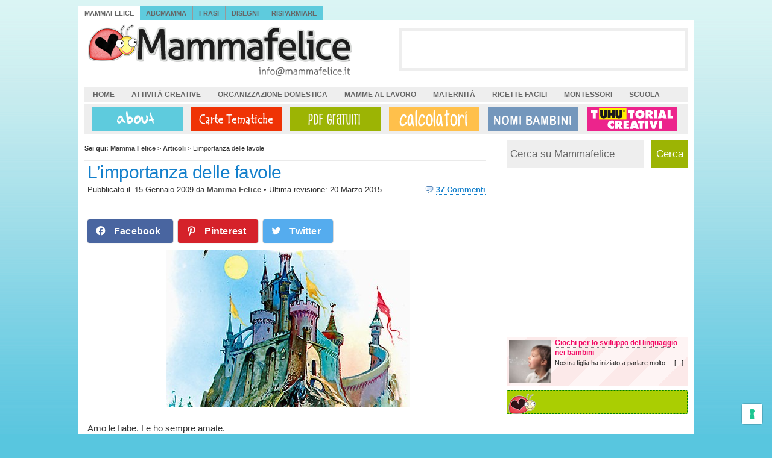

--- FILE ---
content_type: text/html; charset=UTF-8
request_url: https://www.mammafelice.it/2009/01/15/limportanza-delle-favole/
body_size: 22551
content:
<!DOCTYPE html PUBLIC "-//W3C//DTD XHTML 1.0 Transitional//EN" "https://www.w3.org/TR/xhtml1/DTD/xhtml1-transitional.dtd">
<html xmlns="https://www.w3.org/1999/xhtml" dir="ltr" lang="it-IT" prefix="og: https://ogp.me/ns#">
<head profile="https://gmpg.org/xfn/11">

<!-- Global site tag (gtag.js) - Google Analytics -->
<script async src="https://www.googletagmanager.com/gtag/js?id=UA-7157315-1"></script>
<script>
  window.dataLayer = window.dataLayer || [];
  function gtag(){dataLayer.push(arguments);}
  gtag('js', new Date());

  gtag('config', 'UA-7157315-1');
</script>

<!-- Iubenda Cookie solution -->
<script type="text/javascript">
var _iub = _iub || [];
_iub.csConfiguration = {"askConsentAtCookiePolicyUpdate":true,"countryDetection":true,"enableFadp":true,"enableLgpd":true,"enableTcf":true,"enableUspr":true,"floatingPreferencesButtonDisplay":"bottom-right","googleAdditionalConsentMode":true,"googleEnableAdvertiserConsentMode":true,"perPurposeConsent":true,"siteId":1492557,"tcfPurposes":{"2":"consent_only","7":"consent_only","8":"consent_only","9":"consent_only","10":"consent_only"},"cookiePolicyId":99643344,"lang":"it", "banner":{ "acceptButtonDisplay":true,"closeButtonRejects":true,"customizeButtonDisplay":true,"explicitWithdrawal":true,"listPurposes":true }};
</script>
<script data-minify="1" type="text/javascript" src="https://www.mammafelice.it/wp-content/cache/min/1/sync/1492557.js?ver=1733851301"></script>
<script data-minify="1" type="text/javascript" src="https://www.mammafelice.it/wp-content/cache/min/1/cs/tcf/stub-v2.js?ver=1733851301"></script>
<script data-minify="1" type="text/javascript" src="https://www.mammafelice.it/wp-content/cache/min/1/cs/tcf/safe-tcf-v2.js?ver=1733851301"></script>
<script data-minify="1" type="text/javascript" src="https://www.mammafelice.it/wp-content/cache/min/1/cs/gpp/stub.js?ver=1733851302"></script>
<script data-minify="1" type="text/javascript" src="https://www.mammafelice.it/wp-content/cache/min/1/cs/iubenda_cs.js?ver=1733851302" charset="UTF-8" async></script>

<!-- Pinterest -->
<meta name="p:domain_verify" content="21364fd9d3df8291e93aca175d09a0a8"/>

<meta http-equiv="Content-Type" content="text/html; charset=UTF-8" />
<meta name="distribution" content="global" />
<meta name="robots" content="follow, all" />
<meta name="language" content="it" />



	<style>img:is([sizes="auto" i], [sizes^="auto," i]) { contain-intrinsic-size: 3000px 1500px }</style>
	
		<!-- All in One SEO Pro 4.9.2 - aioseo.com -->
		<title>L’importanza delle favole | Mamma Felice</title><link rel="preload" data-rocket-preload as="style" href="https://fonts.googleapis.com/css?family=Oswald%3A400%2C300%2C700&#038;display=swap" /><link rel="stylesheet" href="https://fonts.googleapis.com/css?family=Oswald%3A400%2C300%2C700&#038;display=swap" media="print" onload="this.media='all'" /><noscript><link rel="stylesheet" href="https://fonts.googleapis.com/css?family=Oswald%3A400%2C300%2C700&#038;display=swap" /></noscript><link rel="preload" data-rocket-preload as="image" href="https://www.mammafelice.it/immagini/fiabe-sonore.jpg" fetchpriority="high">
	<meta name="description" content="Amo le fiabe. Le ho sempre amate. Non tutte, non sempre. Ma il più delle volte le ho amate e le ho conservate dentro di me per molti e molti anni. Ho amato moltissimo Gianni Rodari, che ancora oggi è il mio autore della felicità, perchè quando sono triste, diverse volte prendo in mano le" />
	<meta name="robots" content="max-image-preview:large" />
	<meta name="author" content="Mamma Felice"/>
	<link rel="canonical" href="https://www.mammafelice.it/2009/01/15/limportanza-delle-favole/" />
	<meta name="generator" content="All in One SEO Pro (AIOSEO) 4.9.2" />
		<meta property="og:locale" content="it_IT" />
		<meta property="og:site_name" content="Mamma Felice" />
		<meta property="og:type" content="article" />
		<meta property="og:title" content="L’importanza delle favole | Mamma Felice" />
		<meta property="og:description" content="Amo le fiabe. Le ho sempre amate. Non tutte, non sempre. Ma il più delle volte le ho amate e le ho conservate dentro di me per molti e molti anni. Ho amato moltissimo Gianni Rodari, che ancora oggi è il mio autore della felicità, perchè quando sono triste, diverse volte prendo in mano le" />
		<meta property="og:url" content="https://www.mammafelice.it/2009/01/15/limportanza-delle-favole/" />
		<meta property="og:image" content="https://www.mammafelice.it/immagini/fiabe-sonore.jpg" />
		<meta property="og:image:secure_url" content="https://www.mammafelice.it/immagini/fiabe-sonore.jpg" />
		<meta property="article:published_time" content="2009-01-15T13:59:32+00:00" />
		<meta property="article:modified_time" content="2015-03-20T11:33:54+00:00" />
		<meta name="twitter:card" content="summary" />
		<meta name="twitter:title" content="L’importanza delle favole | Mamma Felice" />
		<meta name="twitter:description" content="Amo le fiabe. Le ho sempre amate. Non tutte, non sempre. Ma il più delle volte le ho amate e le ho conservate dentro di me per molti e molti anni. Ho amato moltissimo Gianni Rodari, che ancora oggi è il mio autore della felicità, perchè quando sono triste, diverse volte prendo in mano le" />
		<meta name="twitter:image" content="https://www.mammafelice.it/immagini/fiabe-sonore.jpg" />
		<script type="application/ld+json" class="aioseo-schema">
			{"@context":"https:\/\/schema.org","@graph":[{"@type":"Article","@id":"https:\/\/www.mammafelice.it\/2009\/01\/15\/limportanza-delle-favole\/#article","name":"L\u2019importanza delle favole | Mamma Felice","headline":"L&#8217;importanza delle favole","author":{"@id":"https:\/\/www.mammafelice.it\/author\/admin\/#author"},"publisher":{"@id":"https:\/\/www.mammafelice.it\/#organization"},"image":{"@type":"ImageObject","url":"https:\/\/www.mammafelice.it\/immagini\/fiabe-sonore.jpg","@id":"https:\/\/www.mammafelice.it\/2009\/01\/15\/limportanza-delle-favole\/#articleImage"},"datePublished":"2009-01-15T14:59:32+01:00","dateModified":"2015-03-20T12:33:54+01:00","inLanguage":"it-IT","commentCount":37,"mainEntityOfPage":{"@id":"https:\/\/www.mammafelice.it\/2009\/01\/15\/limportanza-delle-favole\/#webpage"},"isPartOf":{"@id":"https:\/\/www.mammafelice.it\/2009\/01\/15\/limportanza-delle-favole\/#webpage"},"articleSection":"Articoli, Montessori, Scuola, Elementary, Fiabe e filastrocche, Libri, Pensieri felici, Primary, Toddler"},{"@type":"BreadcrumbList","@id":"https:\/\/www.mammafelice.it\/2009\/01\/15\/limportanza-delle-favole\/#breadcrumblist","itemListElement":[{"@type":"ListItem","@id":"https:\/\/www.mammafelice.it#listItem","position":1,"name":"Home","item":"https:\/\/www.mammafelice.it","nextItem":{"@type":"ListItem","@id":"https:\/\/www.mammafelice.it\/category\/scuola\/#listItem","name":"Scuola"}},{"@type":"ListItem","@id":"https:\/\/www.mammafelice.it\/category\/scuola\/#listItem","position":2,"name":"Scuola","item":"https:\/\/www.mammafelice.it\/category\/scuola\/","nextItem":{"@type":"ListItem","@id":"https:\/\/www.mammafelice.it\/2009\/01\/15\/limportanza-delle-favole\/#listItem","name":"L&#8217;importanza delle favole"},"previousItem":{"@type":"ListItem","@id":"https:\/\/www.mammafelice.it#listItem","name":"Home"}},{"@type":"ListItem","@id":"https:\/\/www.mammafelice.it\/2009\/01\/15\/limportanza-delle-favole\/#listItem","position":3,"name":"L&#8217;importanza delle favole","previousItem":{"@type":"ListItem","@id":"https:\/\/www.mammafelice.it\/category\/scuola\/#listItem","name":"Scuola"}}]},{"@type":"Organization","@id":"https:\/\/www.mammafelice.it\/#organization","name":"Mamma Felice","description":"Gravidanza, mamme, ricette per bambini e per la famiglia, Montessori, creativit\u00e0","url":"https:\/\/www.mammafelice.it\/"},{"@type":"Person","@id":"https:\/\/www.mammafelice.it\/author\/admin\/#author","url":"https:\/\/www.mammafelice.it\/author\/admin\/","name":"Mamma Felice","image":{"@type":"ImageObject","@id":"https:\/\/www.mammafelice.it\/2009\/01\/15\/limportanza-delle-favole\/#authorImage","url":"https:\/\/www.mammafelice.it\/wp-content\/uploads\/2015\/05\/admin_avatar-96x96.jpg","width":96,"height":96,"caption":"Mamma Felice"}},{"@type":"WebPage","@id":"https:\/\/www.mammafelice.it\/2009\/01\/15\/limportanza-delle-favole\/#webpage","url":"https:\/\/www.mammafelice.it\/2009\/01\/15\/limportanza-delle-favole\/","name":"L\u2019importanza delle favole | Mamma Felice","description":"Amo le fiabe. Le ho sempre amate. Non tutte, non sempre. Ma il pi\u00f9 delle volte le ho amate e le ho conservate dentro di me per molti e molti anni. Ho amato moltissimo Gianni Rodari, che ancora oggi \u00e8 il mio autore della felicit\u00e0, perch\u00e8 quando sono triste, diverse volte prendo in mano le","inLanguage":"it-IT","isPartOf":{"@id":"https:\/\/www.mammafelice.it\/#website"},"breadcrumb":{"@id":"https:\/\/www.mammafelice.it\/2009\/01\/15\/limportanza-delle-favole\/#breadcrumblist"},"author":{"@id":"https:\/\/www.mammafelice.it\/author\/admin\/#author"},"creator":{"@id":"https:\/\/www.mammafelice.it\/author\/admin\/#author"},"datePublished":"2009-01-15T14:59:32+01:00","dateModified":"2015-03-20T12:33:54+01:00"},{"@type":"WebSite","@id":"https:\/\/www.mammafelice.it\/#website","url":"https:\/\/www.mammafelice.it\/","name":"Mamma Felice","description":"Gravidanza, mamme, ricette per bambini e per la famiglia, Montessori, creativit\u00e0","inLanguage":"it-IT","publisher":{"@id":"https:\/\/www.mammafelice.it\/#organization"}}]}
		</script>
		<!-- All in One SEO Pro -->

<link rel='dns-prefetch' href='//stats.wp.com' />
<link rel='dns-prefetch' href='//fonts.googleapis.com' />
<link rel='dns-prefetch' href='//v0.wordpress.com' />
<link href='https://fonts.gstatic.com' crossorigin rel='preconnect' />
<link rel="alternate" type="application/rss+xml" title="Mamma Felice &raquo; L&#8217;importanza delle favole Feed dei commenti" href="https://www.mammafelice.it/2009/01/15/limportanza-delle-favole/feed/" />
<script type="text/javascript">
/* <![CDATA[ */
window._wpemojiSettings = {"baseUrl":"https:\/\/s.w.org\/images\/core\/emoji\/15.0.3\/72x72\/","ext":".png","svgUrl":"https:\/\/s.w.org\/images\/core\/emoji\/15.0.3\/svg\/","svgExt":".svg","source":{"concatemoji":"https:\/\/www.mammafelice.it\/wp-includes\/js\/wp-emoji-release.min.js?ver=886ba9fe9c2823f036cd46bddc12f3c0"}};
/*! This file is auto-generated */
!function(i,n){var o,s,e;function c(e){try{var t={supportTests:e,timestamp:(new Date).valueOf()};sessionStorage.setItem(o,JSON.stringify(t))}catch(e){}}function p(e,t,n){e.clearRect(0,0,e.canvas.width,e.canvas.height),e.fillText(t,0,0);var t=new Uint32Array(e.getImageData(0,0,e.canvas.width,e.canvas.height).data),r=(e.clearRect(0,0,e.canvas.width,e.canvas.height),e.fillText(n,0,0),new Uint32Array(e.getImageData(0,0,e.canvas.width,e.canvas.height).data));return t.every(function(e,t){return e===r[t]})}function u(e,t,n){switch(t){case"flag":return n(e,"\ud83c\udff3\ufe0f\u200d\u26a7\ufe0f","\ud83c\udff3\ufe0f\u200b\u26a7\ufe0f")?!1:!n(e,"\ud83c\uddfa\ud83c\uddf3","\ud83c\uddfa\u200b\ud83c\uddf3")&&!n(e,"\ud83c\udff4\udb40\udc67\udb40\udc62\udb40\udc65\udb40\udc6e\udb40\udc67\udb40\udc7f","\ud83c\udff4\u200b\udb40\udc67\u200b\udb40\udc62\u200b\udb40\udc65\u200b\udb40\udc6e\u200b\udb40\udc67\u200b\udb40\udc7f");case"emoji":return!n(e,"\ud83d\udc26\u200d\u2b1b","\ud83d\udc26\u200b\u2b1b")}return!1}function f(e,t,n){var r="undefined"!=typeof WorkerGlobalScope&&self instanceof WorkerGlobalScope?new OffscreenCanvas(300,150):i.createElement("canvas"),a=r.getContext("2d",{willReadFrequently:!0}),o=(a.textBaseline="top",a.font="600 32px Arial",{});return e.forEach(function(e){o[e]=t(a,e,n)}),o}function t(e){var t=i.createElement("script");t.src=e,t.defer=!0,i.head.appendChild(t)}"undefined"!=typeof Promise&&(o="wpEmojiSettingsSupports",s=["flag","emoji"],n.supports={everything:!0,everythingExceptFlag:!0},e=new Promise(function(e){i.addEventListener("DOMContentLoaded",e,{once:!0})}),new Promise(function(t){var n=function(){try{var e=JSON.parse(sessionStorage.getItem(o));if("object"==typeof e&&"number"==typeof e.timestamp&&(new Date).valueOf()<e.timestamp+604800&&"object"==typeof e.supportTests)return e.supportTests}catch(e){}return null}();if(!n){if("undefined"!=typeof Worker&&"undefined"!=typeof OffscreenCanvas&&"undefined"!=typeof URL&&URL.createObjectURL&&"undefined"!=typeof Blob)try{var e="postMessage("+f.toString()+"("+[JSON.stringify(s),u.toString(),p.toString()].join(",")+"));",r=new Blob([e],{type:"text/javascript"}),a=new Worker(URL.createObjectURL(r),{name:"wpTestEmojiSupports"});return void(a.onmessage=function(e){c(n=e.data),a.terminate(),t(n)})}catch(e){}c(n=f(s,u,p))}t(n)}).then(function(e){for(var t in e)n.supports[t]=e[t],n.supports.everything=n.supports.everything&&n.supports[t],"flag"!==t&&(n.supports.everythingExceptFlag=n.supports.everythingExceptFlag&&n.supports[t]);n.supports.everythingExceptFlag=n.supports.everythingExceptFlag&&!n.supports.flag,n.DOMReady=!1,n.readyCallback=function(){n.DOMReady=!0}}).then(function(){return e}).then(function(){var e;n.supports.everything||(n.readyCallback(),(e=n.source||{}).concatemoji?t(e.concatemoji):e.wpemoji&&e.twemoji&&(t(e.twemoji),t(e.wpemoji)))}))}((window,document),window._wpemojiSettings);
/* ]]> */
</script>
<link data-minify="1" rel='stylesheet' id='normalize-css' href='https://www.mammafelice.it/wp-content/cache/min/1/wp-content/themes/mf2014/css/normalize.css?ver=1733851301' type='text/css' media='all' />
<link data-minify="1" rel='stylesheet' id='mf_style-css' href='https://www.mammafelice.it/wp-content/cache/min/1/wp-content/themes/mf2014/style.css?ver=1733851301' type='text/css' media='all' />
<style id='wp-emoji-styles-inline-css' type='text/css'>

	img.wp-smiley, img.emoji {
		display: inline !important;
		border: none !important;
		box-shadow: none !important;
		height: 1em !important;
		width: 1em !important;
		margin: 0 0.07em !important;
		vertical-align: -0.1em !important;
		background: none !important;
		padding: 0 !important;
	}
</style>
<link rel='stylesheet' id='wp-block-library-css' href='https://www.mammafelice.it/wp-includes/css/dist/block-library/style.min.css?ver=886ba9fe9c2823f036cd46bddc12f3c0' type='text/css' media='all' />
<link data-minify="1" rel='stylesheet' id='aioseo/css/src/vue/standalone/blocks/table-of-contents/global.scss-css' href='https://www.mammafelice.it/wp-content/cache/min/1/wp-content/plugins/all-in-one-seo-pack-pro/dist/Pro/assets/css/table-of-contents/global.e90f6d47.css?ver=1762457591' type='text/css' media='all' />
<link data-minify="1" rel='stylesheet' id='aioseo/css/src/vue/standalone/blocks/pro/recipe/global.scss-css' href='https://www.mammafelice.it/wp-content/cache/min/1/wp-content/plugins/all-in-one-seo-pack-pro/dist/Pro/assets/css/recipe/global.67a3275f.css?ver=1762457591' type='text/css' media='all' />
<link data-minify="1" rel='stylesheet' id='aioseo/css/src/vue/standalone/blocks/pro/product/global.scss-css' href='https://www.mammafelice.it/wp-content/cache/min/1/wp-content/plugins/all-in-one-seo-pack-pro/dist/Pro/assets/css/product/global.61066cfb.css?ver=1762457591' type='text/css' media='all' />
<link rel='stylesheet' id='mediaelement-css' href='https://www.mammafelice.it/wp-includes/js/mediaelement/mediaelementplayer-legacy.min.css?ver=4.2.17' type='text/css' media='all' />
<link rel='stylesheet' id='wp-mediaelement-css' href='https://www.mammafelice.it/wp-includes/js/mediaelement/wp-mediaelement.min.css?ver=886ba9fe9c2823f036cd46bddc12f3c0' type='text/css' media='all' />
<style id='jetpack-sharing-buttons-style-inline-css' type='text/css'>
.jetpack-sharing-buttons__services-list{display:flex;flex-direction:row;flex-wrap:wrap;gap:0;list-style-type:none;margin:5px;padding:0}.jetpack-sharing-buttons__services-list.has-small-icon-size{font-size:12px}.jetpack-sharing-buttons__services-list.has-normal-icon-size{font-size:16px}.jetpack-sharing-buttons__services-list.has-large-icon-size{font-size:24px}.jetpack-sharing-buttons__services-list.has-huge-icon-size{font-size:36px}@media print{.jetpack-sharing-buttons__services-list{display:none!important}}.editor-styles-wrapper .wp-block-jetpack-sharing-buttons{gap:0;padding-inline-start:0}ul.jetpack-sharing-buttons__services-list.has-background{padding:1.25em 2.375em}
</style>
<style id='classic-theme-styles-inline-css' type='text/css'>
/*! This file is auto-generated */
.wp-block-button__link{color:#fff;background-color:#32373c;border-radius:9999px;box-shadow:none;text-decoration:none;padding:calc(.667em + 2px) calc(1.333em + 2px);font-size:1.125em}.wp-block-file__button{background:#32373c;color:#fff;text-decoration:none}
</style>
<style id='global-styles-inline-css' type='text/css'>
:root{--wp--preset--aspect-ratio--square: 1;--wp--preset--aspect-ratio--4-3: 4/3;--wp--preset--aspect-ratio--3-4: 3/4;--wp--preset--aspect-ratio--3-2: 3/2;--wp--preset--aspect-ratio--2-3: 2/3;--wp--preset--aspect-ratio--16-9: 16/9;--wp--preset--aspect-ratio--9-16: 9/16;--wp--preset--color--black: #000000;--wp--preset--color--cyan-bluish-gray: #abb8c3;--wp--preset--color--white: #ffffff;--wp--preset--color--pale-pink: #f78da7;--wp--preset--color--vivid-red: #cf2e2e;--wp--preset--color--luminous-vivid-orange: #ff6900;--wp--preset--color--luminous-vivid-amber: #fcb900;--wp--preset--color--light-green-cyan: #7bdcb5;--wp--preset--color--vivid-green-cyan: #00d084;--wp--preset--color--pale-cyan-blue: #8ed1fc;--wp--preset--color--vivid-cyan-blue: #0693e3;--wp--preset--color--vivid-purple: #9b51e0;--wp--preset--gradient--vivid-cyan-blue-to-vivid-purple: linear-gradient(135deg,rgba(6,147,227,1) 0%,rgb(155,81,224) 100%);--wp--preset--gradient--light-green-cyan-to-vivid-green-cyan: linear-gradient(135deg,rgb(122,220,180) 0%,rgb(0,208,130) 100%);--wp--preset--gradient--luminous-vivid-amber-to-luminous-vivid-orange: linear-gradient(135deg,rgba(252,185,0,1) 0%,rgba(255,105,0,1) 100%);--wp--preset--gradient--luminous-vivid-orange-to-vivid-red: linear-gradient(135deg,rgba(255,105,0,1) 0%,rgb(207,46,46) 100%);--wp--preset--gradient--very-light-gray-to-cyan-bluish-gray: linear-gradient(135deg,rgb(238,238,238) 0%,rgb(169,184,195) 100%);--wp--preset--gradient--cool-to-warm-spectrum: linear-gradient(135deg,rgb(74,234,220) 0%,rgb(151,120,209) 20%,rgb(207,42,186) 40%,rgb(238,44,130) 60%,rgb(251,105,98) 80%,rgb(254,248,76) 100%);--wp--preset--gradient--blush-light-purple: linear-gradient(135deg,rgb(255,206,236) 0%,rgb(152,150,240) 100%);--wp--preset--gradient--blush-bordeaux: linear-gradient(135deg,rgb(254,205,165) 0%,rgb(254,45,45) 50%,rgb(107,0,62) 100%);--wp--preset--gradient--luminous-dusk: linear-gradient(135deg,rgb(255,203,112) 0%,rgb(199,81,192) 50%,rgb(65,88,208) 100%);--wp--preset--gradient--pale-ocean: linear-gradient(135deg,rgb(255,245,203) 0%,rgb(182,227,212) 50%,rgb(51,167,181) 100%);--wp--preset--gradient--electric-grass: linear-gradient(135deg,rgb(202,248,128) 0%,rgb(113,206,126) 100%);--wp--preset--gradient--midnight: linear-gradient(135deg,rgb(2,3,129) 0%,rgb(40,116,252) 100%);--wp--preset--font-size--small: 13px;--wp--preset--font-size--medium: 20px;--wp--preset--font-size--large: 36px;--wp--preset--font-size--x-large: 42px;--wp--preset--spacing--20: 0.44rem;--wp--preset--spacing--30: 0.67rem;--wp--preset--spacing--40: 1rem;--wp--preset--spacing--50: 1.5rem;--wp--preset--spacing--60: 2.25rem;--wp--preset--spacing--70: 3.38rem;--wp--preset--spacing--80: 5.06rem;--wp--preset--shadow--natural: 6px 6px 9px rgba(0, 0, 0, 0.2);--wp--preset--shadow--deep: 12px 12px 50px rgba(0, 0, 0, 0.4);--wp--preset--shadow--sharp: 6px 6px 0px rgba(0, 0, 0, 0.2);--wp--preset--shadow--outlined: 6px 6px 0px -3px rgba(255, 255, 255, 1), 6px 6px rgba(0, 0, 0, 1);--wp--preset--shadow--crisp: 6px 6px 0px rgba(0, 0, 0, 1);}:where(.is-layout-flex){gap: 0.5em;}:where(.is-layout-grid){gap: 0.5em;}body .is-layout-flex{display: flex;}.is-layout-flex{flex-wrap: wrap;align-items: center;}.is-layout-flex > :is(*, div){margin: 0;}body .is-layout-grid{display: grid;}.is-layout-grid > :is(*, div){margin: 0;}:where(.wp-block-columns.is-layout-flex){gap: 2em;}:where(.wp-block-columns.is-layout-grid){gap: 2em;}:where(.wp-block-post-template.is-layout-flex){gap: 1.25em;}:where(.wp-block-post-template.is-layout-grid){gap: 1.25em;}.has-black-color{color: var(--wp--preset--color--black) !important;}.has-cyan-bluish-gray-color{color: var(--wp--preset--color--cyan-bluish-gray) !important;}.has-white-color{color: var(--wp--preset--color--white) !important;}.has-pale-pink-color{color: var(--wp--preset--color--pale-pink) !important;}.has-vivid-red-color{color: var(--wp--preset--color--vivid-red) !important;}.has-luminous-vivid-orange-color{color: var(--wp--preset--color--luminous-vivid-orange) !important;}.has-luminous-vivid-amber-color{color: var(--wp--preset--color--luminous-vivid-amber) !important;}.has-light-green-cyan-color{color: var(--wp--preset--color--light-green-cyan) !important;}.has-vivid-green-cyan-color{color: var(--wp--preset--color--vivid-green-cyan) !important;}.has-pale-cyan-blue-color{color: var(--wp--preset--color--pale-cyan-blue) !important;}.has-vivid-cyan-blue-color{color: var(--wp--preset--color--vivid-cyan-blue) !important;}.has-vivid-purple-color{color: var(--wp--preset--color--vivid-purple) !important;}.has-black-background-color{background-color: var(--wp--preset--color--black) !important;}.has-cyan-bluish-gray-background-color{background-color: var(--wp--preset--color--cyan-bluish-gray) !important;}.has-white-background-color{background-color: var(--wp--preset--color--white) !important;}.has-pale-pink-background-color{background-color: var(--wp--preset--color--pale-pink) !important;}.has-vivid-red-background-color{background-color: var(--wp--preset--color--vivid-red) !important;}.has-luminous-vivid-orange-background-color{background-color: var(--wp--preset--color--luminous-vivid-orange) !important;}.has-luminous-vivid-amber-background-color{background-color: var(--wp--preset--color--luminous-vivid-amber) !important;}.has-light-green-cyan-background-color{background-color: var(--wp--preset--color--light-green-cyan) !important;}.has-vivid-green-cyan-background-color{background-color: var(--wp--preset--color--vivid-green-cyan) !important;}.has-pale-cyan-blue-background-color{background-color: var(--wp--preset--color--pale-cyan-blue) !important;}.has-vivid-cyan-blue-background-color{background-color: var(--wp--preset--color--vivid-cyan-blue) !important;}.has-vivid-purple-background-color{background-color: var(--wp--preset--color--vivid-purple) !important;}.has-black-border-color{border-color: var(--wp--preset--color--black) !important;}.has-cyan-bluish-gray-border-color{border-color: var(--wp--preset--color--cyan-bluish-gray) !important;}.has-white-border-color{border-color: var(--wp--preset--color--white) !important;}.has-pale-pink-border-color{border-color: var(--wp--preset--color--pale-pink) !important;}.has-vivid-red-border-color{border-color: var(--wp--preset--color--vivid-red) !important;}.has-luminous-vivid-orange-border-color{border-color: var(--wp--preset--color--luminous-vivid-orange) !important;}.has-luminous-vivid-amber-border-color{border-color: var(--wp--preset--color--luminous-vivid-amber) !important;}.has-light-green-cyan-border-color{border-color: var(--wp--preset--color--light-green-cyan) !important;}.has-vivid-green-cyan-border-color{border-color: var(--wp--preset--color--vivid-green-cyan) !important;}.has-pale-cyan-blue-border-color{border-color: var(--wp--preset--color--pale-cyan-blue) !important;}.has-vivid-cyan-blue-border-color{border-color: var(--wp--preset--color--vivid-cyan-blue) !important;}.has-vivid-purple-border-color{border-color: var(--wp--preset--color--vivid-purple) !important;}.has-vivid-cyan-blue-to-vivid-purple-gradient-background{background: var(--wp--preset--gradient--vivid-cyan-blue-to-vivid-purple) !important;}.has-light-green-cyan-to-vivid-green-cyan-gradient-background{background: var(--wp--preset--gradient--light-green-cyan-to-vivid-green-cyan) !important;}.has-luminous-vivid-amber-to-luminous-vivid-orange-gradient-background{background: var(--wp--preset--gradient--luminous-vivid-amber-to-luminous-vivid-orange) !important;}.has-luminous-vivid-orange-to-vivid-red-gradient-background{background: var(--wp--preset--gradient--luminous-vivid-orange-to-vivid-red) !important;}.has-very-light-gray-to-cyan-bluish-gray-gradient-background{background: var(--wp--preset--gradient--very-light-gray-to-cyan-bluish-gray) !important;}.has-cool-to-warm-spectrum-gradient-background{background: var(--wp--preset--gradient--cool-to-warm-spectrum) !important;}.has-blush-light-purple-gradient-background{background: var(--wp--preset--gradient--blush-light-purple) !important;}.has-blush-bordeaux-gradient-background{background: var(--wp--preset--gradient--blush-bordeaux) !important;}.has-luminous-dusk-gradient-background{background: var(--wp--preset--gradient--luminous-dusk) !important;}.has-pale-ocean-gradient-background{background: var(--wp--preset--gradient--pale-ocean) !important;}.has-electric-grass-gradient-background{background: var(--wp--preset--gradient--electric-grass) !important;}.has-midnight-gradient-background{background: var(--wp--preset--gradient--midnight) !important;}.has-small-font-size{font-size: var(--wp--preset--font-size--small) !important;}.has-medium-font-size{font-size: var(--wp--preset--font-size--medium) !important;}.has-large-font-size{font-size: var(--wp--preset--font-size--large) !important;}.has-x-large-font-size{font-size: var(--wp--preset--font-size--x-large) !important;}
:where(.wp-block-post-template.is-layout-flex){gap: 1.25em;}:where(.wp-block-post-template.is-layout-grid){gap: 1.25em;}
:where(.wp-block-columns.is-layout-flex){gap: 2em;}:where(.wp-block-columns.is-layout-grid){gap: 2em;}
:root :where(.wp-block-pullquote){font-size: 1.5em;line-height: 1.6;}
</style>
<link data-minify="1" rel='stylesheet' id='tm_clicktotweet-css' href='https://www.mammafelice.it/wp-content/cache/min/1/wp-content/plugins/click-to-tweet-by-todaymade/assets/css/styles.css?ver=1733851301' type='text/css' media='all' />
<link rel='stylesheet' id='ez-toc-css' href='https://www.mammafelice.it/wp-content/plugins/easy-table-of-contents/assets/css/screen.min.css?ver=2.0.71' type='text/css' media='all' />
<style id='ez-toc-inline-css' type='text/css'>
div#ez-toc-container .ez-toc-title {font-size: 120%;}div#ez-toc-container .ez-toc-title {font-weight: 500;}div#ez-toc-container ul li {font-size: 95%;}div#ez-toc-container ul li {font-weight: 500;}div#ez-toc-container nav ul ul li {font-size: 90%;}div#ez-toc-container {width: 96%;}
</style>
<!--[if lte IE 7]>
<link rel='stylesheet' id='mf_old-ie-css' href='https://www.mammafelice.it/wp-content/themes/mf2014/css/ie7-and-down.css?ver=6.0' type='text/css' media='all' />
<![endif]-->

<link rel='stylesheet' id='jqueryui_flick-css' href='https://www.mammafelice.it/wp-content/themes/mf2014/css/flick/jquery-ui-1.10.2.custom.min.css?ver=6.0' type='text/css' media='all' />
<link data-minify="1" rel='stylesheet' id='sharedaddy-css' href='https://www.mammafelice.it/wp-content/cache/min/1/wp-content/plugins/jetpack/modules/sharedaddy/sharing.css?ver=1733851301' type='text/css' media='all' />
<link data-minify="1" rel='stylesheet' id='social-logos-css' href='https://www.mammafelice.it/wp-content/cache/min/1/wp-content/plugins/jetpack/_inc/social-logos/social-logos.min.css?ver=1733851301' type='text/css' media='all' />
<script type="text/javascript" src="https://www.mammafelice.it/wp-includes/js/jquery/jquery.min.js?ver=3.7.1" id="jquery-core-js"></script>
<script type="text/javascript" src="https://www.mammafelice.it/wp-includes/js/jquery/jquery-migrate.min.js?ver=3.4.1" id="jquery-migrate-js"></script>
<link rel="https://api.w.org/" href="https://www.mammafelice.it/wp-json/" /><link rel="alternate" title="JSON" type="application/json" href="https://www.mammafelice.it/wp-json/wp/v2/posts/1289" /><link rel="EditURI" type="application/rsd+xml" title="RSD" href="https://www.mammafelice.it/xmlrpc.php?rsd" />

<link rel='shortlink' href='https://wp.me/plBKo-kN' />
<link rel="alternate" title="oEmbed (JSON)" type="application/json+oembed" href="https://www.mammafelice.it/wp-json/oembed/1.0/embed?url=https%3A%2F%2Fwww.mammafelice.it%2F2009%2F01%2F15%2Flimportanza-delle-favole%2F" />
<link rel="alternate" title="oEmbed (XML)" type="text/xml+oembed" href="https://www.mammafelice.it/wp-json/oembed/1.0/embed?url=https%3A%2F%2Fwww.mammafelice.it%2F2009%2F01%2F15%2Flimportanza-delle-favole%2F&#038;format=xml" />
	<style>img#wpstats{display:none}</style>
		<style>/* Strilli sidebar */

#sidebar #nexss {
  background-color: #fce9e9;
  background-image: repeating-linear-gradient(-45deg, transparent, transparent 35px, rgba(255, 255, 255, 0.5) 35px, rgba(255, 255, 255, 0.5) 70px);
  overflow: hidden;
  padding: 2px 0px 0;
}

#sidebar .nexss-item {
    padding: 0 0 2px;
    float: left;
    width: 100%;
}

#sidebar #nexss img {
  float: left;
  height: 70px;
  margin: 4px 6px 4px 4px;
  width: 70px;
}

#sidebar #nexss p {
    font-size: 11px;
}

#sidebar #nexss p a {
    color: #222;
}

#sidebar #nexss p a:hover {
    text-decoration: none;
    border-bottom: 1px solid gray;
    background-color: #CCEEF0;
}

#sidebar #nexss p.strillo-title {
    font-size: 12px;
    font-weight: bold;
    line-height: 16px;
}

#sidebar #nexss p.strillo-title a {
    text-decoration: none;
    border-bottom: 1px dotted gray;
    font-weight: bold;
    color: #f20763; /*#C87096;*/
}

#sidebar #nexss p.strillo-title a:hover {
    text-decoration: none;
    border-bottom: 1px solid gray;
    background-color: #CCEEF0;
}


</style>
<link rel="alternate" type="application/rss+xml" title="Mamma Felice RSS Feed" href="https://www.mammafelice.it/feed/" />
<link rel="alternate" type="application/atom+xml" title="Mamma Felice Atom Feed" href="https://www.mammafelice.it/feed/atom/" />
<link rel="pingback" href="https://www.mammafelice.it/xmlrpc.php" />

<style id="rocket-lazyrender-inline-css">[data-wpr-lazyrender] {content-visibility: auto;}</style><meta name="generator" content="WP Rocket 3.17.3.1" data-wpr-features="wpr_minify_js wpr_automatic_lazy_rendering wpr_oci wpr_minify_css wpr_desktop" /></head>

<body>



<div  id="tabbednavbar">
    <ul id="tabbednav">
    <li id="selected" ><a href="https://www.mammafelice.it" title="Mammafelice"> Mammafelice</a></li>
    <li><a href="https://www.mammafelice.it/abcmamma/" title="ABCmamma"> ABCmamma</a></li>
    <li><a href="https://frasi.mammafelice.it/" title="Frasi Mammafelice">Frasi</a></li>
    <li><a href="https://disegni.mammafelice.it/" title="Disegni Mammafelice">Disegni</a></li>
    <li><a href="https://risparmiare.mammafelice.it" title="Risparmiare Mammafelice"> Risparmiare</a></li>   
    </ul>
</div>


    <div  id="wrap">
        <div  id="header">

            <div  class="headerleft">
                <a href="https://www.mammafelice.it/"><img src="https://www.mammafelice.it/wp-content/themes/mf2014/images/header-mf-2.png" alt="Mamma Felice" /></a>
            </div>


            <!-- header AD -->
            <div  class="headerright">
                <ul id="headerwidgeted">
                    <li>
<script async src="//pagead2.googlesyndication.com/pagead/js/adsbygoogle.js"></script>
<!-- MF-header_468x60 -->
<ins class="adsbygoogle"
     style="display:inline-block;width:468px;height:60px"
     data-ad-client="ca-pub-2132969455421402"
     data-ad-slot="7934512855"></ins>
<script>
(adsbygoogle = window.adsbygoogle || []).push({});
</script>
                    </li>
                </ul>
            </div>
        </div>


        <div  id="subnavbar">
            <ul id="subnav">
            <li class="cat-item"><a href="https://www.mammafelice.it" title="Ritorna alla home di Mammafelice">
            Home</a></li>
            <li class="cat-item"><a href="https://www.mammafelice.it/category/craft/" title="Visualizza tutti gli articoli archiviati in Craft">
            Attivit&agrave; creative</a></li>
            <li class="cat-item"><a href="https://www.mammafelice.it/category/casa/" title="Visualizza tutti gli articoli archiviati in Organizzazione domestica">Organizzazione domestica</a></li>
            <li class="cat-item"><a href="https://www.mammafelice.it/category/lavoro/" title="Visualizza tutti gli articoli archiviati in Lavoro">
            Mamme al lavoro</a></li>
            <li class="cat-item"><a href="https://www.mammafelice.it/category/maternita/" title="Visualizza tutti gli articoli archiviati in Maternit&agrave;">
            Maternit&agrave;</a></li>
            <li class="cat-item"><a href="https://www.mammafelice.it/category/ricette/" title="Visualizza tutti gli articoli archiviati in Ricette">
            Ricette facili</a></li>
            <li class="cat-item"><a href="https://www.mammafelice.it/category/montessori/" title="Visualizza tutti gli articoli archiviati in Montessori">
            Montessori</a></li>
            <li class="cat-item"><a href="https://www.mammafelice.it/category/scuola/" title="Visualizza tutti gli articoli archiviati in Scuola">
            Scuola</a></li>
            </ul>
        </div>



        <div  id="imgbar">
            <ul>
<li> <a class="item1" href="https://www.mammafelice.it/about/" title="About"></a></li>
<li> <a class="item2" href="https://www.mammafelice.it/download/carte-tematiche-da-scaricare/" title="Carte tematiche"></a></li>
<li> <a class="item3" href="https://www.mammafelice.it/download/pdf-da-scaricare/" title="PDF"></a></li>
<li> <a class="item4" href="https://www.mammafelice.it/calcolatori/" title="Calcolatori"></a></li>
<li> <a class="item5" href="https://www.mammafelice.it/nomi-bambini-significato-oroscopo/" title="Nomi bambini"></a></li>
<li> <a class="item6" href="https://www.mammafelice.it/category/uhu/" title="UHU per Mammafelice"></a></li>
            </ul>
        </div>

    <div  style="clear:both;"></div>
<div  id="content">	<div  id="contentleft">		<div class="postarea">            
<div class="breadcrumb">
	
    <b>Sei qui:</b> <!-- Breadcrumb NavXT 7.3.1 -->
<span property="itemListElement" typeof="ListItem"><a property="item" typeof="WebPage" title="Vai a Mamma Felice." href="https://www.mammafelice.it" class="home" ><span property="name">Mamma Felice</span></a><meta property="position" content="1"></span> &gt; <span property="itemListElement" typeof="ListItem"><a property="item" typeof="WebPage" title="Go to the Articoli Categoria archives." href="https://www.mammafelice.it/category/articoli/" class="taxonomy category" ><span property="name">Articoli</span></a><meta property="position" content="2"></span> &gt; <span property="itemListElement" typeof="ListItem"><span property="name" class="post post-post current-item">L&#8217;importanza delle favole</span><meta property="url" content="https://www.mammafelice.it/2009/01/15/limportanza-delle-favole/"><meta property="position" content="3"></span></div>

<div class="breadcrumbtop">
             </div>
						<h1>L&#8217;importanza delle favole</h1>			<div class="date">				<div class="dateleft">                                        <p>Pubblicato il <span class="time">15 Gennaio 2009</span> da <a href="https://www.mammafelice.it/author/admin/" title="Articoli scritti da Mamma Felice" rel="author">Mamma Felice</a> &bull; Ultima revisione: <span class="updated">20 Marzo 2015</span></p>				</div>				<div class="dateright">                    <div style = "float:right">                        <p><span class="icomment"><a href="https://www.mammafelice.it/2009/01/15/limportanza-delle-favole/#respond">37 Commenti</a></span></p>                    </div>                </div> <!-- dateright -->            </div> <!-- date -->            			<div  style="clear:both;"></div>            <div class="sharedaddy sd-sharing-enabled"><div class="robots-nocontent sd-block sd-social sd-social-icon-text sd-sharing"><h3 class="sd-title">Condividi:</h3><div class="sd-content"><ul><li class="share-facebook"><a href="https://www.mammafelice.it/2009/01/15/limportanza-delle-favole/?share=facebook" rel="nofollow noopener noreferrer" data-shared="sharing-facebook-1289" class="share-facebook sd-button share-icon"  target="_blank" title="Fai clic per condividere su Facebook" ><span>Facebook</span></a></li><li class="share-pinterest"><a href="https://www.mammafelice.it/2009/01/15/limportanza-delle-favole/?share=pinterest" rel="nofollow noopener noreferrer" data-shared="sharing-pinterest-1289" class="share-pinterest sd-button share-icon"  target="_blank" title="Fai clic qui per condividere su Pinterest" ><span>Pinterest</span></a></li><li class="share-twitter"><a href="https://www.mammafelice.it/2009/01/15/limportanza-delle-favole/?share=twitter" rel="nofollow noopener noreferrer" data-shared="sharing-twitter-1289" class="share-twitter sd-button share-icon"  target="_blank" title="Fai clic qui per condividere su Twitter" ><span>Twitter</span></a></li><li class="share-end"></li></ul></div></div></div><div style="clear:both;"></div><p><img fetchpriority="high" decoding="async" class="aligncenter" title="fiabe sonore" src="https://www.mammafelice.it/immagini/fiabe-sonore.jpg" alt="" width="405" height="260" /></p>
<p>Amo le fiabe. Le ho sempre amate.<br />
Non tutte, non sempre. Ma il più delle volte le ho amate e le ho conservate dentro di me per molti e molti anni.</p>
<p>Ho amato moltissimo Gianni Rodari, che ancora oggi è il mio autore della felicità, perchè quando sono triste, diverse volte prendo in mano le &#8216;<a href="http://it.wikipedia.org/wiki/Favole_al_telefono"  target="_blank">Favole al telefono</a>&#8216; e mi tiro su. E poi ho amato moltissimo le &#8216;Fiabe Sonore&#8217;, che ho ricomprato per una &#8216;futura&#8217; figlia, prima ancora di sapere che sarei diventata la mamma di Dafne.</p>
<p><span id="more-1289"></span></p>
<p>Ai miei tempi le fiabe sonore avevano in dotazione il 45 giri 🙂<br />
E io, che con le puntine del giradischi (e con i frullatori) non sono mai andata d&#8217;accordo, ci mettevo un&#8217;attenzione tutta particolare, quando mi piazzavo in sala con il libro aperto sulle gambe e iniziavo ad ascoltare.</p>
<p>E&#8217; così che ho imparato a leggere&#8230;</p>
<p>Ma sono importanti le fiabe? Alcuni dicono di no, altri dicono di si (ad esempio <a href="http://www.infanzia.com/divertiamoci/fiaba.php"  target="_blank">infanzia.com</a>):</p>
<blockquote><p>Le fiabe ci offrono la possibilità di leggere, all&#8217;interno di ogni racconto, dei diversi percorsi di vita che celano importanti tracce di quello che è stato il cammino dell&#8217;umanità, dei problemi, delle difficoltà e delle ingiustizie in cui si è imbattuta e del modo in cui le persone, (i personaggi), coinvolte hanno affrontato e, spesso, superato le loro fasi più difficili.<br />
[&#8230;] La fiaba svolge un&#8217;azione importantissima nei bambini poiché la descrizione dei personaggi di una fiaba e delle loro azioni può essere il sottile filo di Arianna che li accompagna nella comprensione di quello che gli accade dentro e che giorno dopo giorno, può contribuire a favorire la loro crescita armonica, in tutti i suoi aspetti: (emotivo, affettivo, cognitivo, linguistico, sociale, ecc.).</p></blockquote>
<p>Secondo me sì, le fiabe sono importanti. Sono importanti per immedesimarsi, per confrontarsi con la &#8216;cattiveria&#8217;, e anche per credere (e sperare), che nella vita esista il lieto fine, e che, con un po&#8217; di coraggio e di arguzia, e soprattutto di bontà, anche i grandi ostacoli si possono superare:</p>
<blockquote><p>Attraverso l&#8217;identificazione con l&#8217;eroe della fiaba, ci viene trasmessa la speranza che i problemi siano risolvibili, che esista sempre la possibilità di un cambiamento.<br />
Così la fiaba ci infonde quel coraggio di cui abbiamo bisogno per non restare ancorati al passato e andare incontro ad un futuro pieno di speranza e allegria.</p></blockquote>
<p>E poi&#8230; poi c&#8217;è anche la canzoncina, che lo dice.</p>
<p><span style="color: #008080;"><em>A mille ce n&#8217;è<br />
nel mio cuore di fiabe da narrar.<br />
Venite con me<br />
nel mio mondo fatato per sognar&#8230;<br />
Non serve l&#8217;ombrello,<br />
il cappottino rosso o la cartella bella<br />
per venir con me&#8230;<br />
basta un po&#8217; di fantasia (e di bontà).</em></span></p>
<p>Insomma: io queste fiabe sonore le adoro, ancora adesso. Certe volte le sfoglio, restando incantata dai disegni meravigliosi (di Ferri, Sergio, Pikka, Lima&#8230;), dalla voce di <a href="http://it.wikipedia.org/wiki/Silverio_Pisu"  target="_blank">Silverio Pisu</a>. Certe volte canticchio il ritornello. Certe volte provo a fare le voci dei personaggi.</p>
<p>E continuo a credere che il lieto fine esista per davvero, anche nella nostra vita sgangherata&#8230;</p>
<p><span style="color: #008080;"><em>Finisce così, questa favola breve se ne va,<br />
il disco fa click e vedrete tra un po&#8217; si fermerà!<br />
Ma aspettate e un&#8217;altra ne avrete&#8230;<br />
&#8216;C&#8217;era una volta&#8230;&#8217; il cantastorie dirà<br />
e un&#8217;altra favola comincerà</em></span></p>
<div class='yarpp yarpp-related yarpp-related-website yarpp-template-list'>
<!-- YARPP List -->
<h4>Ti potrebbero interessare:</h4><ol>
<li><a href="https://www.mammafelice.it/2008/09/08/il-sole-e-la-nuvola-una-favola-di-gianni-rodari/" rel="bookmark" title="Il sole e la nuvola (una favola di Gianni Rodari)">Il sole e la nuvola (una favola di Gianni Rodari)</a></li>
<li><a href="https://www.mammafelice.it/2008/10/22/le-cornicette-e-i-piccoli-ricordi/" rel="bookmark" title="Le cornicette e i piccoli ricordi">Le cornicette e i piccoli ricordi</a></li>
<li><a href="https://www.mammafelice.it/2008/08/25/phonetic-charts/" rel="bookmark" title="Phonetic Charts">Phonetic Charts</a></li>
<li><a href="https://www.mammafelice.it/2008/08/05/labirinti-per-giocare/" rel="bookmark" title="Labirinti per giocare">Labirinti per giocare</a></li>
<li><a href="https://www.mammafelice.it/2008/09/23/carte-tematiche-con-i-colori-primari/" rel="bookmark" title="Carte tematiche: i colori primari">Carte tematiche: i colori primari</a></li>
</ol>
</div>
            <div style="clear:both;"></div>            <div style="float: left;">                <script async src="//pagead2.googlesyndication.com/pagead/js/adsbygoogle.js"></script>                <!-- postarea_elencolink_200x90_4 -->                <ins class="adsbygoogle"                     style="display:inline-block;width:200px;height:90px"                     data-ad-client="ca-pub-2132969455421402"                     data-ad-slot="9262852151"></ins>                <script>                (adsbygoogle = window.adsbygoogle || []).push({});                </script>            </div>            <div style="float: right;padding-top: 28px;">            </div>            <br /><br />            <div style="clear: both; height: 10px;"></div>			<div class="postmeta">				<p><span class="tags">Tags: <a href="https://www.mammafelice.it/tag/elementary/" rel="tag">Elementary</a>, <a href="https://www.mammafelice.it/tag/fiabe-e-filastrocche/" rel="tag">Fiabe e filastrocche</a>, <a href="https://www.mammafelice.it/tag/libri/" rel="tag">Libri</a>, <a href="https://www.mammafelice.it/tag/pensieri-felici/" rel="tag">Pensieri felici</a>, <a href="https://www.mammafelice.it/tag/primary/" rel="tag">Primary</a>, <a href="https://www.mammafelice.it/tag/toddler/" rel="tag">Toddler</a></span></p>           	</div>					</div> <!-- .postarea -->		<div class="comments">			
<!-- You can start editing here. -->
	<h4 id="comments">Commenti</h4>
	<b>37 Commenti per &#8220;L&#8217;importanza delle favole&#8221;</b>
	<ol class="commentlist">
	    <li class="comment even thread-even depth-1" id="li-comment-3668">
        <div id="comment-3668">
            <div class="comment-author vcard">
                                                <div class="mf-username"><cite class="fn">Claudia*-cipi-*</cite><img alt='' src='https://secure.gravatar.com/avatar/bd700410120c1be0995ce713a0f735e7?s=48&#038;d=monsterid&#038;r=g' srcset='https://secure.gravatar.com/avatar/bd700410120c1be0995ce713a0f735e7?s=96&#038;d=monsterid&#038;r=g 2x' class='avatar avatar-48 photo' height='48' width='48' loading='lazy' decoding='async'/></div>            </div>
            
            <div class="comment-meta commentmetadata">
                <a href="https://www.mammafelice.it/2009/01/15/limportanza-delle-favole/comment-page-2/#comment-3668">
                    16 Gennaio 2009 alle 14:42                </a>            </div>

            <p>Belle le favole!!!<br />
Però sterile il racconto col giradischi e il mangianastri&#8230; ce li avevo anche io e oltre alla bellezza della favola (sono d&#8217;accordo con chi dice che servano) mi restava sempre l&#8217;amaro di dovermele ascoltare da sola, perchè i miei erano sempre troppo impegnati&#8230; una tristezza che mi accompagna ancora quando ci penso.<br />
Per il ciucciolo sto facendo una raccolta di librini e glieli leggo ormai da tempo (verso l&#8217;anno e mezzo, quando si è fermato per più di 3 parole 😀 ), anche se lui non riesce ancora a resistere fino alla fine e non capisce proprio tutto, ma sembra gli piaccia, forse soprattutto perchè è un momento in cui sono tutta per lui, una coccola insomma.</p>

            <div class="reply">
                <a rel="nofollow" class="comment-reply-link" href="#comment-3668" data-commentid="3668" data-postid="1289" data-belowelement="comment-3668" data-respondelement="respond" data-replyto="Rispondi a Claudia*-cipi-*" aria-label="Rispondi a Claudia*-cipi-*">Rispondi</a>            </div>
        </div>
</li><!-- #comment-## -->
    <li class="comment byuser comment-author-admin bypostauthor odd alt thread-odd thread-alt depth-1" id="li-comment-3669">
        <div id="comment-3669">
            <div class="comment-author vcard">
                                                <div class="mf-username"><cite class="fn"><a href="https://www.mammafelice.it/"  class="url" rel="ugc">Mamma Felice</a></cite> (Mappano) -  <a href='https://www.mammafelice.it/Ariete-caratteristiche-del-segno-zodiacale/'>Ariete</a></div><div class='livello_utente'><img alt='' src='https://www.mammafelice.it/wp-content/uploads/2015/05/admin_avatar-48x48.jpg' srcset='https://www.mammafelice.it/wp-content/uploads/2015/05/admin_avatar-96x96.jpg 2x' class='avatar avatar-48 photo' height='48' width='48' loading='lazy' decoding='async'/><br><div class='img-livello-div'><img src='https://www.mammafelice.it/wp-content/uploads/icone_livelli/6.png' name='img_livello' class='img_livello' alt='immagine livello'/></div><div class='nome-livello'>Guru</div></div><div class='mf-user-figli mf-user-dettagli'>Mamma di Dafne (18 anni)</div>            </div>
            
            <div class="comment-meta commentmetadata">
                <a href="https://www.mammafelice.it/2009/01/15/limportanza-delle-favole/comment-page-2/#comment-3669">
                    16 Gennaio 2009 alle 14:58                </a>            </div>

            <p>E&#8217; vero, la cosa più bella è leggerle/ascoltarle insieme&#8230; e fare gli scemi cercando di imitare le voci 🙂</p>

            <div class="reply">
                <a rel="nofollow" class="comment-reply-link" href="#comment-3669" data-commentid="3669" data-postid="1289" data-belowelement="comment-3669" data-respondelement="respond" data-replyto="Rispondi a Mamma Felice" aria-label="Rispondi a Mamma Felice">Rispondi</a>            </div>
        </div>
</li><!-- #comment-## -->
    <li class="comment even thread-even depth-1" id="li-comment-3681">
        <div id="comment-3681">
            <div class="comment-author vcard">
                                                <div class="mf-username"><cite class="fn"><a target="_blank" href="http://ww.mammachecasino.blogspot.com"  class="url" rel="ugc external nofollow">alessandra</a></cite><img alt='' src='https://secure.gravatar.com/avatar/d6134a1d36bb2ac1cdb663b23e2a33a8?s=48&#038;d=monsterid&#038;r=g' srcset='https://secure.gravatar.com/avatar/d6134a1d36bb2ac1cdb663b23e2a33a8?s=96&#038;d=monsterid&#038;r=g 2x' class='avatar avatar-48 photo' height='48' width='48' loading='lazy' decoding='async'/></div>            </div>
            
            <div class="comment-meta commentmetadata">
                <a href="https://www.mammafelice.it/2009/01/15/limportanza-delle-favole/comment-page-2/#comment-3681">
                    16 Gennaio 2009 alle 21:35                </a>            </div>

            <p>la mia infanzia sono Le Filastrocche a Drocchinella&#8230;</p>

            <div class="reply">
                <a rel="nofollow" class="comment-reply-link" href="#comment-3681" data-commentid="3681" data-postid="1289" data-belowelement="comment-3681" data-respondelement="respond" data-replyto="Rispondi a alessandra" aria-label="Rispondi a alessandra">Rispondi</a>            </div>
        </div>
</li><!-- #comment-## -->
    <li class="comment byuser comment-author-admin bypostauthor odd alt thread-odd thread-alt depth-1" id="li-comment-3682">
        <div id="comment-3682">
            <div class="comment-author vcard">
                                                <div class="mf-username"><cite class="fn"><a href="https://www.mammafelice.it/"  class="url" rel="ugc">Mamma Felice</a></cite> (Mappano) -  <a href='https://www.mammafelice.it/Ariete-caratteristiche-del-segno-zodiacale/'>Ariete</a></div><div class='livello_utente'><img alt='' src='https://www.mammafelice.it/wp-content/uploads/2015/05/admin_avatar-48x48.jpg' srcset='https://www.mammafelice.it/wp-content/uploads/2015/05/admin_avatar-96x96.jpg 2x' class='avatar avatar-48 photo' height='48' width='48' loading='lazy' decoding='async'/><br><div class='img-livello-div'><img src='https://www.mammafelice.it/wp-content/uploads/icone_livelli/6.png' name='img_livello' class='img_livello' alt='immagine livello'/></div><div class='nome-livello'>Guru</div></div><div class='mf-user-figli mf-user-dettagli'>Mamma di Dafne (18 anni)</div>            </div>
            
            <div class="comment-meta commentmetadata">
                <a href="https://www.mammafelice.it/2009/01/15/limportanza-delle-favole/comment-page-2/#comment-3682">
                    16 Gennaio 2009 alle 21:48                </a>            </div>

            <p>Non le conosco, Alessandra&#8230; cosa sono?</p>

            <div class="reply">
                <a rel="nofollow" class="comment-reply-link" href="#comment-3682" data-commentid="3682" data-postid="1289" data-belowelement="comment-3682" data-respondelement="respond" data-replyto="Rispondi a Mamma Felice" aria-label="Rispondi a Mamma Felice">Rispondi</a>            </div>
        </div>
</li><!-- #comment-## -->
    <li class="comment even thread-even depth-1" id="li-comment-3684">
        <div id="comment-3684">
            <div class="comment-author vcard">
                                                <div class="mf-username"><cite class="fn"><a target="_blank" href="http://2gemelle.blogspot.com"  class="url" rel="ugc external nofollow">Luca</a></cite><img alt='' src='https://secure.gravatar.com/avatar/478078a99b22c63ff46b4e447802311d?s=48&#038;d=monsterid&#038;r=g' srcset='https://secure.gravatar.com/avatar/478078a99b22c63ff46b4e447802311d?s=96&#038;d=monsterid&#038;r=g 2x' class='avatar avatar-48 photo' height='48' width='48' loading='lazy' decoding='async'/></div>            </div>
            
            <div class="comment-meta commentmetadata">
                <a href="https://www.mammafelice.it/2009/01/15/limportanza-delle-favole/comment-page-2/#comment-3684">
                    16 Gennaio 2009 alle 22:15                </a>            </div>

            <p>la penso come te, le favole servono eccome, servono per far capire ai bambini che si può lottare e vincere, che si può sognare una vita migliore, che il bene deve prevalere sempre ed il male non paga mai</p>

            <div class="reply">
                <a rel="nofollow" class="comment-reply-link" href="#comment-3684" data-commentid="3684" data-postid="1289" data-belowelement="comment-3684" data-respondelement="respond" data-replyto="Rispondi a Luca" aria-label="Rispondi a Luca">Rispondi</a>            </div>
        </div>
</li><!-- #comment-## -->
    <li class="comment odd alt thread-odd thread-alt depth-1" id="li-comment-3687">
        <div id="comment-3687">
            <div class="comment-author vcard">
                                                <div class="mf-username"><cite class="fn"><a target="_blank" href="http://mammaimperfetta.iobloggo.com/"  class="url" rel="ugc external nofollow">Silvia</a></cite><img alt='' src='https://secure.gravatar.com/avatar/4e1cd849bd12488b378990787f84b15a?s=48&#038;d=monsterid&#038;r=g' srcset='https://secure.gravatar.com/avatar/4e1cd849bd12488b378990787f84b15a?s=96&#038;d=monsterid&#038;r=g 2x' class='avatar avatar-48 photo' height='48' width='48' loading='lazy' decoding='async'/></div>            </div>
            
            <div class="comment-meta commentmetadata">
                <a href="https://www.mammafelice.it/2009/01/15/limportanza-delle-favole/comment-page-2/#comment-3687">
                    16 Gennaio 2009 alle 22:59                </a>            </div>

            <p>Le favole al telefono&#8230;che ricordi.<br />
Noi con le favole e i libri in generale abbiamo tolto il ciuccio, il pannolo, imparato ad amare il fratellino, a capire cos&#8217;è la &#8220;geloseria&#8221;.<br />
Servono, eccome.</p>

            <div class="reply">
                <a rel="nofollow" class="comment-reply-link" href="#comment-3687" data-commentid="3687" data-postid="1289" data-belowelement="comment-3687" data-respondelement="respond" data-replyto="Rispondi a Silvia" aria-label="Rispondi a Silvia">Rispondi</a>            </div>
        </div>
</li><!-- #comment-## -->
    <li class="comment even thread-even depth-1" id="li-comment-3717">
        <div id="comment-3717">
            <div class="comment-author vcard">
                                                <div class="mf-username"><cite class="fn"><a target="_blank" href="http://catinthecupboard.wordpress.com/"  class="url" rel="ugc external nofollow">Barbara</a></cite><img alt='' src='https://secure.gravatar.com/avatar/6fa233a2e53bc6629fdef54d358b8a6c?s=48&#038;d=monsterid&#038;r=g' srcset='https://secure.gravatar.com/avatar/6fa233a2e53bc6629fdef54d358b8a6c?s=96&#038;d=monsterid&#038;r=g 2x' class='avatar avatar-48 photo' height='48' width='48' loading='lazy' decoding='async'/></div>            </div>
            
            <div class="comment-meta commentmetadata">
                <a href="https://www.mammafelice.it/2009/01/15/limportanza-delle-favole/comment-page-2/#comment-3717">
                    17 Gennaio 2009 alle 15:20                </a>            </div>

            <p>ciao che bella sorpresa incontrare il tuo blog! anch&#8217;io leggo sempre le favole al telefono ai miei figli (2 e 6 anni) e mi stupisco ogni volta, perchè pur sapendole a memoria ci lasciamo sempre affascinare. poi penso che il semplice fatto di vedere leggere i propri genitori sia già altamente educativo&#8230;certo, riuscissi a farlo tutte tutte le sere!<br />
🙂</p>

            <div class="reply">
                <a rel="nofollow" class="comment-reply-link" href="#comment-3717" data-commentid="3717" data-postid="1289" data-belowelement="comment-3717" data-respondelement="respond" data-replyto="Rispondi a Barbara" aria-label="Rispondi a Barbara">Rispondi</a>            </div>
        </div>
</li><!-- #comment-## -->
    <li class="comment odd alt thread-odd thread-alt depth-1" id="li-comment-3747">
        <div id="comment-3747">
            <div class="comment-author vcard">
                                                <div class="mf-username"><cite class="fn"><a target="_blank" href="http://esterdaphne.blogspot.com/"  class="url" rel="ugc external nofollow">kosenrufu mama</a></cite><img alt='' src='https://secure.gravatar.com/avatar/59063b070873dc68659f7bf3a01242dc?s=48&#038;d=monsterid&#038;r=g' srcset='https://secure.gravatar.com/avatar/59063b070873dc68659f7bf3a01242dc?s=96&#038;d=monsterid&#038;r=g 2x' class='avatar avatar-48 photo' height='48' width='48' loading='lazy' decoding='async'/></div>            </div>
            
            <div class="comment-meta commentmetadata">
                <a href="https://www.mammafelice.it/2009/01/15/limportanza-delle-favole/comment-page-2/#comment-3747">
                    18 Gennaio 2009 alle 11:01                </a>            </div>

            <p>mia mamma mi leggeva  favole al telefono di ginni ridari, alcune le ricordo ancora&#8230; anch la mia pccola si ciama daphne, con il ph però, un nome magico per bimbe speciali!</p>

            <div class="reply">
                <a rel="nofollow" class="comment-reply-link" href="#comment-3747" data-commentid="3747" data-postid="1289" data-belowelement="comment-3747" data-respondelement="respond" data-replyto="Rispondi a kosenrufu mama" aria-label="Rispondi a kosenrufu mama">Rispondi</a>            </div>
        </div>
</li><!-- #comment-## -->
    <li class="comment even thread-even depth-1" id="li-comment-3761">
        <div id="comment-3761">
            <div class="comment-author vcard">
                                                <div class="mf-username"><cite class="fn"><a target="_blank" href="http://semplicementecomplicataio.myblog.it/"  class="url" rel="ugc external nofollow">beba</a></cite><img alt='' src='https://secure.gravatar.com/avatar/6232727506e71f1a05b1122d72783167?s=48&#038;d=monsterid&#038;r=g' srcset='https://secure.gravatar.com/avatar/6232727506e71f1a05b1122d72783167?s=96&#038;d=monsterid&#038;r=g 2x' class='avatar avatar-48 photo' height='48' width='48' loading='lazy' decoding='async'/></div>            </div>
            
            <div class="comment-meta commentmetadata">
                <a href="https://www.mammafelice.it/2009/01/15/limportanza-delle-favole/comment-page-2/#comment-3761">
                    18 Gennaio 2009 alle 15:20                </a>            </div>

            <p>Il posto delle favole<br />
Le favole dove stanno?<br />
Ce n&#8217;è una in ogni cosa:<br />
nel legno, nel tavolino,<br />
nel bicchiere, nella rosa..<br />
La favola sta lì dentro<br />
da tanto tempo, e non parla:<br />
è una bella addormentata<br />
e bisogna svegliarla..<br />
Ma se un principe, o un poeta,<br />
a baciarla non verrà<br />
un bimbo la sua favola<br />
invano aspetterà.<br />
Gianni Rodari</p>

            <div class="reply">
                <a rel="nofollow" class="comment-reply-link" href="#comment-3761" data-commentid="3761" data-postid="1289" data-belowelement="comment-3761" data-respondelement="respond" data-replyto="Rispondi a beba" aria-label="Rispondi a beba">Rispondi</a>            </div>
        </div>
</li><!-- #comment-## -->
    <li class="comment odd alt thread-odd thread-alt depth-1" id="li-comment-3771">
        <div id="comment-3771">
            <div class="comment-author vcard">
                                                <div class="mf-username"><cite class="fn"><a target="_blank" href="http://www.apineindustriose.altervista.org"  class="url" rel="ugc external nofollow">Giulide</a></cite><img alt='' src='https://secure.gravatar.com/avatar/4b869d272d06db69dadacbd715b2eb2b?s=48&#038;d=monsterid&#038;r=g' srcset='https://secure.gravatar.com/avatar/4b869d272d06db69dadacbd715b2eb2b?s=96&#038;d=monsterid&#038;r=g 2x' class='avatar avatar-48 photo' height='48' width='48' loading='lazy' decoding='async'/></div>            </div>
            
            <div class="comment-meta commentmetadata">
                <a href="https://www.mammafelice.it/2009/01/15/limportanza-delle-favole/comment-page-2/#comment-3771">
                    18 Gennaio 2009 alle 21:14                </a>            </div>

            <p>Quando ero piccola e non sapevo ancora leggere Topolino,  mia mamma recitava le storie facendo tutte le varie voci e mio fratello la registrava così potevo sempre riascoltarle. Il segnale per cambiare pagina era un toc toc.  Chissà dove sono finite quelle cassette&#8230;</p>

            <div class="reply">
                <a rel="nofollow" class="comment-reply-link" href="#comment-3771" data-commentid="3771" data-postid="1289" data-belowelement="comment-3771" data-respondelement="respond" data-replyto="Rispondi a Giulide" aria-label="Rispondi a Giulide">Rispondi</a>            </div>
        </div>
</li><!-- #comment-## -->
    <li class="comment byuser comment-author-admin bypostauthor even thread-even depth-1" id="li-comment-3772">
        <div id="comment-3772">
            <div class="comment-author vcard">
                                                <div class="mf-username"><cite class="fn"><a href="https://www.mammafelice.it/"  class="url" rel="ugc">Mamma Felice</a></cite> (Mappano) -  <a href='https://www.mammafelice.it/Ariete-caratteristiche-del-segno-zodiacale/'>Ariete</a></div><div class='livello_utente'><img alt='' src='https://www.mammafelice.it/wp-content/uploads/2015/05/admin_avatar-48x48.jpg' srcset='https://www.mammafelice.it/wp-content/uploads/2015/05/admin_avatar-96x96.jpg 2x' class='avatar avatar-48 photo' height='48' width='48' loading='lazy' decoding='async'/><br><div class='img-livello-div'><img src='https://www.mammafelice.it/wp-content/uploads/icone_livelli/6.png' name='img_livello' class='img_livello' alt='immagine livello'/></div><div class='nome-livello'>Guru</div></div><div class='mf-user-figli mf-user-dettagli'>Mamma di Dafne (18 anni)</div>            </div>
            
            <div class="comment-meta commentmetadata">
                <a href="https://www.mammafelice.it/2009/01/15/limportanza-delle-favole/comment-page-2/#comment-3772">
                    18 Gennaio 2009 alle 21:18                </a>            </div>

            <p>Ma che dolcezza l&#8217;immagine di questo &#8216;toc toc&#8217;&#8230; è bellissimo, Giulide.</p>

            <div class="reply">
                <a rel="nofollow" class="comment-reply-link" href="#comment-3772" data-commentid="3772" data-postid="1289" data-belowelement="comment-3772" data-respondelement="respond" data-replyto="Rispondi a Mamma Felice" aria-label="Rispondi a Mamma Felice">Rispondi</a>            </div>
        </div>
</li><!-- #comment-## -->
    <li class="comment odd alt thread-odd thread-alt depth-1" id="li-comment-4128">
        <div id="comment-4128">
            <div class="comment-author vcard">
                                                <div class="mf-username"><cite class="fn"><a target="_blank" href="http://4blog.info/school"  class="url" rel="ugc external nofollow">Alessia</a></cite><img alt='' src='https://secure.gravatar.com/avatar/415703d902bdd1f57a71134de703af49?s=48&#038;d=monsterid&#038;r=g' srcset='https://secure.gravatar.com/avatar/415703d902bdd1f57a71134de703af49?s=96&#038;d=monsterid&#038;r=g 2x' class='avatar avatar-48 photo' height='48' width='48' loading='lazy' decoding='async'/></div>            </div>
            
            <div class="comment-meta commentmetadata">
                <a href="https://www.mammafelice.it/2009/01/15/limportanza-delle-favole/comment-page-2/#comment-4128">
                    24 Gennaio 2009 alle 11:49                </a>            </div>

            <p>Sembra impossibile ma &#8220;favole al telefono&#8221; ( ed in generale tutti i libri di Gianni rodari, compresi i libri per adulti) e le &#8220;fiabe sonore&#8221; hanno accompagnato la mia infanzia e continuano ad essere importanti anche adesso, altra cosa che abbiamo in comune 😉<br />
Conosci il romanzo di Rodari?</p>

            <div class="reply">
                <a rel="nofollow" class="comment-reply-link" href="#comment-4128" data-commentid="4128" data-postid="1289" data-belowelement="comment-4128" data-respondelement="respond" data-replyto="Rispondi a Alessia" aria-label="Rispondi a Alessia">Rispondi</a>            </div>
        </div>
</li><!-- #comment-## -->
    <li class="comment byuser comment-author-admin bypostauthor even thread-even depth-1" id="li-comment-4131">
        <div id="comment-4131">
            <div class="comment-author vcard">
                                                <div class="mf-username"><cite class="fn"><a href="https://www.mammafelice.it/"  class="url" rel="ugc">Mamma Felice</a></cite> (Mappano) -  <a href='https://www.mammafelice.it/Ariete-caratteristiche-del-segno-zodiacale/'>Ariete</a></div><div class='livello_utente'><img alt='' src='https://www.mammafelice.it/wp-content/uploads/2015/05/admin_avatar-48x48.jpg' srcset='https://www.mammafelice.it/wp-content/uploads/2015/05/admin_avatar-96x96.jpg 2x' class='avatar avatar-48 photo' height='48' width='48' loading='lazy' decoding='async'/><br><div class='img-livello-div'><img src='https://www.mammafelice.it/wp-content/uploads/icone_livelli/6.png' name='img_livello' class='img_livello' alt='immagine livello'/></div><div class='nome-livello'>Guru</div></div><div class='mf-user-figli mf-user-dettagli'>Mamma di Dafne (18 anni)</div>            </div>
            
            <div class="comment-meta commentmetadata">
                <a href="https://www.mammafelice.it/2009/01/15/limportanza-delle-favole/comment-page-2/#comment-4131">
                    24 Gennaio 2009 alle 13:12                </a>            </div>

            <p>E&#8217; vero&#8230; 🙂<br />
Il romanzo non lo conosco&#8230; qual è?</p>

            <div class="reply">
                <a rel="nofollow" class="comment-reply-link" href="#comment-4131" data-commentid="4131" data-postid="1289" data-belowelement="comment-4131" data-respondelement="respond" data-replyto="Rispondi a Mamma Felice" aria-label="Rispondi a Mamma Felice">Rispondi</a>            </div>
        </div>
</li><!-- #comment-## -->
    <li class="comment odd alt thread-odd thread-alt depth-1" id="li-comment-6578">
        <div id="comment-6578">
            <div class="comment-author vcard">
                                                <div class="mf-username"><cite class="fn"><a target="_blank" href="http://deleted"  class="url" rel="ugc external nofollow">Rosanna</a></cite><img alt='' src='https://secure.gravatar.com/avatar/5c9a89da05f9dd76377f535516cd3291?s=48&#038;d=monsterid&#038;r=g' srcset='https://secure.gravatar.com/avatar/5c9a89da05f9dd76377f535516cd3291?s=96&#038;d=monsterid&#038;r=g 2x' class='avatar avatar-48 photo' height='48' width='48' loading='lazy' decoding='async'/></div>            </div>
            
            <div class="comment-meta commentmetadata">
                <a href="https://www.mammafelice.it/2009/01/15/limportanza-delle-favole/comment-page-2/#comment-6578">
                    7 Marzo 2009 alle 14:13                </a>            </div>

            <p>Le fiabe sono molto importanti , i miei bambini amano ascoltarle prima de andare a letto i piu grandi preferiscono quelle inventate al momento da noi genitori, invece per Thiago stiamo iniziando adesso (prima non le voleba se tapaba le orecchie) con fiabe corte e interesanti, aiutiamo con le favolela fantasia, la creativita e la improvisasione nei bimbi, cosa molto importante per el passaggio a le elementari!</p>

            <div class="reply">
                <a rel="nofollow" class="comment-reply-link" href="#comment-6578" data-commentid="6578" data-postid="1289" data-belowelement="comment-6578" data-respondelement="respond" data-replyto="Rispondi a Rosanna" aria-label="Rispondi a Rosanna">Rispondi</a>            </div>
        </div>
</li><!-- #comment-## -->
    <li class="comment even thread-even depth-1" id="li-comment-17236">
        <div id="comment-17236">
            <div class="comment-author vcard">
                                                <div class="mf-username"><cite class="fn">Elena</cite><img alt='' src='https://secure.gravatar.com/avatar/9af540c0e4ba8c7a1bee037098256456?s=48&#038;d=monsterid&#038;r=g' srcset='https://secure.gravatar.com/avatar/9af540c0e4ba8c7a1bee037098256456?s=96&#038;d=monsterid&#038;r=g 2x' class='avatar avatar-48 photo' height='48' width='48' loading='lazy' decoding='async'/></div>            </div>
            
            <div class="comment-meta commentmetadata">
                <a href="https://www.mammafelice.it/2009/01/15/limportanza-delle-favole/comment-page-2/#comment-17236">
                    15 Agosto 2009 alle 19:48                </a>            </div>

            <p>belle le favole con il disco, me le ricordo<br />
mitico anche Scarry, ora lo danno anche su un canale sky, io trovo che molto facciano le illustrazioni, ti viene voglia di guardarle anche se non sei un bambibo<br />
io leggo molto per mia figlia, e un corso di lettura espressiva organizzato in biblioteca mi ha insegnato che è essenziale fare &#8220;le voci&#8221; cioè interpretare i dialoghi ed evitare assolutamente il tono piatto di voce<br />
alcune storie che si prestano da matti alla lettura espressiva sono le &#8220;storie per ridere&#8221; di Bichonnier-Pef, due Francesi, una scrive e l&#8217;altro disegna. Sono storie assolutamente orripilanti per parlano di argomenti paurosi o disgustosi strasformandoli in fatti ridicoli, i disegni sono essenziali ma anche il tono con cui si leggono è importante ciao</p>

            <div class="reply">
                <a rel="nofollow" class="comment-reply-link" href="#comment-17236" data-commentid="17236" data-postid="1289" data-belowelement="comment-17236" data-respondelement="respond" data-replyto="Rispondi a Elena" aria-label="Rispondi a Elena">Rispondi</a>            </div>
        </div>
<ul class="children">
    <li class="comment byuser comment-author-admin bypostauthor odd alt depth-2" id="li-comment-17238">
        <div id="comment-17238">
            <div class="comment-author vcard">
                                                <div class="mf-username"><cite class="fn"><a href="https://www.mammafelice.it/"  class="url" rel="ugc">Mamma Felice</a></cite> (Mappano) -  <a href='https://www.mammafelice.it/Ariete-caratteristiche-del-segno-zodiacale/'>Ariete</a></div><div class='livello_utente'><img alt='' src='https://www.mammafelice.it/wp-content/uploads/2015/05/admin_avatar-48x48.jpg' srcset='https://www.mammafelice.it/wp-content/uploads/2015/05/admin_avatar-96x96.jpg 2x' class='avatar avatar-48 photo' height='48' width='48' loading='lazy' decoding='async'/><br><div class='img-livello-div'><img src='https://www.mammafelice.it/wp-content/uploads/icone_livelli/6.png' name='img_livello' class='img_livello' alt='immagine livello'/></div><div class='nome-livello'>Guru</div></div><div class='mf-user-figli mf-user-dettagli'>Mamma di Dafne (18 anni)</div>            </div>
            
            <div class="comment-meta commentmetadata">
                <a href="https://www.mammafelice.it/2009/01/15/limportanza-delle-favole/comment-page-2/#comment-17238">
                    15 Agosto 2009 alle 20:30                </a>            </div>

            <p>Ma quante cose interessanti che mi stai dicendo, grazie!</p>

            <div class="reply">
                <a rel="nofollow" class="comment-reply-link" href="#comment-17238" data-commentid="17238" data-postid="1289" data-belowelement="comment-17238" data-respondelement="respond" data-replyto="Rispondi a Mamma Felice" aria-label="Rispondi a Mamma Felice">Rispondi</a>            </div>
        </div>
</li><!-- #comment-## -->
</ul><!-- .children -->
</li><!-- #comment-## -->
    <li class="comment even thread-odd thread-alt depth-1" id="li-comment-30554">
        <div id="comment-30554">
            <div class="comment-author vcard">
                                                <div class="mf-username"><cite class="fn">patrizia</cite><img alt='' src='https://secure.gravatar.com/avatar/b7789fcb53b11b3dadc39a216743dc71?s=48&#038;d=monsterid&#038;r=g' srcset='https://secure.gravatar.com/avatar/b7789fcb53b11b3dadc39a216743dc71?s=96&#038;d=monsterid&#038;r=g 2x' class='avatar avatar-48 photo' height='48' width='48' loading='lazy' decoding='async'/></div>            </div>
            
            <div class="comment-meta commentmetadata">
                <a href="https://www.mammafelice.it/2009/01/15/limportanza-delle-favole/comment-page-2/#comment-30554">
                    18 Gennaio 2010 alle 16:07                </a>            </div>

            <p>Come sempre io imparo tante cose belle da te cara Barbara,ma anche da tutte voi che commentate GRassieeee,le favole sono meravigliose forse a tutte le eta&#8217; non me ne ricordo molto dell&#8217;infanzia ,ma ho iniziato da un bel po&#8217; a leggerne al mio piccolo che sembra condividere un po&#8217; ciao Patrizia P.</p>

            <div class="reply">
                <a rel="nofollow" class="comment-reply-link" href="#comment-30554" data-commentid="30554" data-postid="1289" data-belowelement="comment-30554" data-respondelement="respond" data-replyto="Rispondi a patrizia" aria-label="Rispondi a patrizia">Rispondi</a>            </div>
        </div>
</li><!-- #comment-## -->
	</ol>
	<div class="navigation">
		<div class="alignleft"><a href="https://www.mammafelice.it/2009/01/15/limportanza-delle-favole/comment-page-1/#comments" >&laquo; Commenti meno recenti</a></div>
		<div class="alignright"></div>
	</div>

	
 
	<div id="respond" class="comment-respond">
		<h3 id="reply-title" class="comment-reply-title">Lascia un commento <small><a rel="nofollow" id="cancel-comment-reply-link" href="/2009/01/15/limportanza-delle-favole/#respond" style="display:none;">Annulla risposta</a></small></h3><form action="https://www.mammafelice.it/wp-comments-post.php" method="post" id="commentform" class="comment-form"><p class="comment-notes"><span id="email-notes">Il tuo indirizzo email non sarà pubblicato.</span> <span class="required-field-message">I campi obbligatori sono contrassegnati <span class="required">*</span></span></p><img src="https://www.mammafelice.it/wp-content/extensions/comment-plus/images/smilies/angry.gif" onclick="cp_insert(':angry:')"> <img src="https://www.mammafelice.it/wp-content/extensions/comment-plus/images/smilies/ape.gif" onclick="cp_insert(':ape:')"> <img src="https://www.mammafelice.it/wp-content/extensions/comment-plus/images/smilies/clapping.gif" onclick="cp_insert(':clapping:')"> <img src="https://www.mammafelice.it/wp-content/extensions/comment-plus/images/smilies/cuore.gif" onclick="cp_insert(':cuore:')"> <img src="https://www.mammafelice.it/wp-content/extensions/comment-plus/images/smilies/envy.gif" onclick="cp_insert(':envy:')"> <img src="https://www.mammafelice.it/wp-content/extensions/comment-plus/images/smilies/feather.gif" onclick="cp_insert(':feather:')"> <img src="https://www.mammafelice.it/wp-content/extensions/comment-plus/images/smilies/fiu.gif" onclick="cp_insert(':fiu:')"> <img src="https://www.mammafelice.it/wp-content/extensions/comment-plus/images/smilies/fortuna.gif" onclick="cp_insert(':fortuna:')"> <img src="https://www.mammafelice.it/wp-content/extensions/comment-plus/images/smilies/gift.gif" onclick="cp_insert(':gift:')"> <img src="https://www.mammafelice.it/wp-content/extensions/comment-plus/images/smilies/handshake.gif" onclick="cp_insert(':handshake:')"> <img src="https://www.mammafelice.it/wp-content/extensions/comment-plus/images/smilies/happy.gif" onclick="cp_insert(':happy:')"> <img src="https://www.mammafelice.it/wp-content/extensions/comment-plus/images/smilies/heart.gif" onclick="cp_insert(':heart:')"> <img src="https://www.mammafelice.it/wp-content/extensions/comment-plus/images/smilies/icon_eek.gif" onclick="cp_insert(':icon_eek:')"> <img src="https://www.mammafelice.it/wp-content/extensions/comment-plus/images/smilies/icon_lol.gif" onclick="cp_insert(':icon_lol:')"> <img src="https://www.mammafelice.it/wp-content/extensions/comment-plus/images/smilies/icon_meditate.gif" onclick="cp_insert(':icon_meditate:')"> <img src="https://www.mammafelice.it/wp-content/extensions/comment-plus/images/smilies/icon_mrgreen.gif" onclick="cp_insert(':icon_mrgreen:')"> <img src="https://www.mammafelice.it/wp-content/extensions/comment-plus/images/smilies/icon_neutral.gif" onclick="cp_insert(':icon_neutral:')"> <img src="https://www.mammafelice.it/wp-content/extensions/comment-plus/images/smilies/icon_pork.gif" onclick="cp_insert(':icon_pork:')"> <img src="https://www.mammafelice.it/wp-content/extensions/comment-plus/images/smilies/inlove.gif" onclick="cp_insert(':inlove:')"> <img src="https://www.mammafelice.it/wp-content/extensions/comment-plus/images/smilies/kiss.gif" onclick="cp_insert(':kiss:')"> <img src="https://www.mammafelice.it/wp-content/extensions/comment-plus/images/smilies/mattarello.gif" onclick="cp_insert(':mattarello:')"> <img src="https://www.mammafelice.it/wp-content/extensions/comment-plus/images/smilies/occhioni.gif" onclick="cp_insert(':occhioni:')"> <img src="https://www.mammafelice.it/wp-content/extensions/comment-plus/images/smilies/party.gif" onclick="cp_insert(':party:')"> <img src="https://www.mammafelice.it/wp-content/extensions/comment-plus/images/smilies/perte.gif" onclick="cp_insert(':perte:')"> <img src="https://www.mammafelice.it/wp-content/extensions/comment-plus/images/smilies/piango.gif" onclick="cp_insert(':piango:')"> <img src="https://www.mammafelice.it/wp-content/extensions/comment-plus/images/smilies/rosa.gif" onclick="cp_insert(':rosa:')"> <img src="https://www.mammafelice.it/wp-content/extensions/comment-plus/images/smilies/scus.gif" onclick="cp_insert(':scus:')"> <p class="comment-form-comment"><label for="comment">Commento <span class="required">*</span></label> <textarea id="comment" name="comment" cols="45" rows="8" maxlength="65525" required="required"></textarea></p><p class="comment-form-author"><label for="author">Nome <span class="required">*</span></label> <input id="author" name="author" type="text" value="" size="30" maxlength="245" autocomplete="name" required="required" /></p>
<p class="comment-form-email"><label for="email">Email <span class="required">*</span></label> <input id="email" name="email" type="text" value="" size="30" maxlength="100" aria-describedby="email-notes" autocomplete="email" required="required" /></p>
<p class="comment-form-url"><label for="url">Sito web</label> <input id="url" name="url" type="text" value="" size="30" maxlength="200" autocomplete="url" /></p>
<p class="form-submit"><input name="submit" type="submit" id="submit" class="submit" value="Invia commento" /> <input type='hidden' name='comment_post_ID' value='1289' id='comment_post_ID' />
<input type='hidden' name='comment_parent' id='comment_parent' value='0' />
</p><p style="display: none;"><input type="hidden" id="akismet_comment_nonce" name="akismet_comment_nonce" value="01a4436e0b" /></p><p style="display: none !important;" class="akismet-fields-container" data-prefix="ak_"><label>&#916;<textarea name="ak_hp_textarea" cols="45" rows="8" maxlength="100"></textarea></label><input type="hidden" id="ak_js_1" name="ak_js" value="242"/><script>document.getElementById( "ak_js_1" ).setAttribute( "value", ( new Date() ).getTime() );</script></p><div class="cp-notes"></div></form>	</div><!-- #respond -->
	
		</div>	</div> <!-- #contentleft -->    <!-- begin sidebar -->

<div  id="sidebar">

	<ul id="sidebarwidgeted">
    <li id="custom_html-2" class="widget_text widget widget_custom_html"><div class="textwidget custom-html-widget"><!-- motore di ricerca -->
<form id="searchform" method="get" action="/index.php">
<input type="text" value="Cerca su Mammafelice" name="s" size="26" id="searchbox" onfocus="if (this.value == 'Cerca su Mammafelice') {this.value = '';}" onblur="if (this.value == '') {this.value = 'Cerca su Mammafelice';}" />
<input id="searchbutton" type="submit" value="Cerca" /></form></div></li>
<li id="custom_html-3" class="widget_text widget widget_custom_html"><div class="textwidget custom-html-widget"><script async src="//pagead2.googlesyndication.com/pagead/js/adsbygoogle.js"></script>
<!-- Mammafelice_2019_Top_Banner_ATF -->
<ins class="adsbygoogle"
     style="display:inline-block;width:300px;height:250px"
     data-ad-client="ca-pub-2132969455421402"
     data-ad-slot="3467718943"></ins>
<script>
(adsbygoogle = window.adsbygoogle || []).push({});
</script>
</div></li>
<div id="nexss" class="widget widget_text"><div class="nexss-item"><a href="https://www.mammafelice.it/2018/01/24/giochi-per-lo-sviluppo-del-linguaggio-nei-bambini/" rel="bookmark"><img class="strillo_img" src="https://www.mammafelice.it/wp-content/uploads/2018/01/giochi-per-sviluppare-linguaggio-bambini-150x150.jpg" alt="Giochi per lo sviluppo del linguaggio nei bambini"></a><p class="strillo-title"><a href="https://www.mammafelice.it/2018/01/24/giochi-per-lo-sviluppo-del-linguaggio-nei-bambini/" rel="bookmark">Giochi per lo sviluppo del linguaggio nei bambini</p><p> Nostra figlia ha iniziato a parlare molto... &nbsp;<a href="https://www.mammafelice.it/2018/01/24/giochi-per-lo-sviluppo-del-linguaggio-nei-bambini/">[...]</a></p></div></div><li id="text-467953507" class="widget widget_text">			<div class="textwidget"><a title="chiedi il tuo pensiero felice" href="https://www.mammafelice.it/pensiero-felice/"><div id="widget-felice"><img alt="chiedi il tuo pensiero felice" style="float:left; margin-right:2px;" src="https://www.mammafelice.it/wp-content/uploads/2014/08/coccinella-new3.png"/><span style="margin-top:6px; float:left;">Clicca e chiedi il tuo pensiero felice</span></div></a></div>
		</li>
<li id="text-467953578" class="widget widget_text">			<div class="textwidget"><script async src="//pagead2.googlesyndication.com/pagead/js/adsbygoogle.js"></script>
<!-- MF_sidebar_elencolink -->
<ins class="adsbygoogle"
     style="display:inline-block;width:200px;height:90px"
     data-ad-client="ca-pub-2132969455421402"
     data-ad-slot="7240313905"></ins>
<script>
if ( document.cookie.indexOf( 'cookie_notice_accepted' ) !== -1 ) {
(adsbygoogle = window.adsbygoogle || []).push({});
}
</script></div>
		</li>
<li id="custom_html-4" class="widget_text widget widget_custom_html"><div class="textwidget custom-html-widget"><script async src="//pagead2.googlesyndication.com/pagead/js/adsbygoogle.js"></script>
<!-- Mammafelice_2019_Top_Banner_ATF -->
<ins class="adsbygoogle"
     style="display:inline-block;width:300px;height:250px"
     data-ad-client="ca-pub-2132969455421402"
     data-ad-slot="3467718943"></ins>
<script>
(adsbygoogle = window.adsbygoogle || []).push({});
</script></div></li>
<li id="text-467953494" class="widget widget_text">			<div class="textwidget"><div class="fb-like-box" data-href="https://www.facebook.com/pages/Mammafelice/117206004959714" data-width="300" data-colorscheme="light" data-show-faces="true" data-header="true" data-stream="false" data-show-border="true"></div></div>
		</li>

		<li id="recent-posts-3" class="widget widget_recent_entries">
		<h2 class="widgettitle">Ultimi articoli</h2>

		<ul>
											<li>
					<a href="https://www.mammafelice.it/2026/01/19/come-scegliere-il-biberon-piu-giusto-per-il-tuo-bambino/">Come scegliere il biberon più giusto per il tuo bambino?</a>
									</li>
											<li>
					<a href="https://www.mammafelice.it/2026/01/15/endometriosi-tutto-quello-che-devi-sapere/">Endometriosi: tutto quello che devi sapere</a>
									</li>
											<li>
					<a href="https://www.mammafelice.it/2026/01/12/emozioni-complesse-5-libri-per-spiegare-ai-bambini-orgoglio-imbarazzo-e-invidia/">Emozioni complesse: 5 libri per spiegare ai bambini orgoglio, imbarazzo e invidia</a>
									</li>
											<li>
					<a href="https://www.mammafelice.it/2026/01/10/stagionalita-delle-pappe-come-modificare-lalimentazione-del-bambino-in-base-alle-stagioni/">Stagionalità delle pappe: come modificare l’alimentazione del bambino in base alle stagioni</a>
									</li>
											<li>
					<a href="https://www.mammafelice.it/2025/12/05/perche-comprare-un-tiralatte-elettrico-tutti-i-benefici-per-chi-allatta-al-seno/">Perché comprare un tiralatte elettrico? Tutti i benefici per chi allatta al seno</a>
									</li>
					</ul>

		</li>
<li id="text-467953579" class="widget widget_text">			<div class="textwidget"><script async src="//pagead2.googlesyndication.com/pagead/js/adsbygoogle.js"></script>
<!-- MF_sidebar_elencolink -->
<ins class="adsbygoogle"
     style="display:inline-block;width:200px;height:90px"
     data-ad-client="ca-pub-2132969455421402"
     data-ad-slot="7240313905"></ins>
<script>
if ( document.cookie.indexOf( 'cookie_notice_accepted' ) !== -1 ) {
(adsbygoogle = window.adsbygoogle || []).push({});
}
</script></div>
		</li>
        <li id="nex-recent-comments-3" class="widget widget_nex_recent_comments">            <h2 class="widgettitle">Ultimi commenti</h2>
            <ul id="recentcomments"><li class="recentcomments">Emilia Antoliana A su <a href="https://www.mammafelice.it/2024/09/25/come-spiegare-le-mestruazioni-ai-bambini/comment-page-1/#comment-2385477">Come spiegare le mestruazioni ai bambini</a></li><li class="recentcomments">ahiahiahi su <a href="https://www.mammafelice.it/2025/11/24/25-novembre-2025-la-violenza-di-genere-e-scritta-nel-dna-maschile/comment-page-1/#comment-2379914">25 novembre 2025: la violenza di genere è scritta nel DNA maschile?</a></li><li class="recentcomments">Silvana su <a href="https://www.mammafelice.it/nomi-di-bambini/cecilia/comment-page-1/#comment-2379709">Cecilia</a></li><li class="recentcomments">Adele donna su <a href="https://www.mammafelice.it/2025/10/10/volo-vs-selfie-plus-quale-passeggino-peg-perego-scegliere-se-vivi-in-citta/comment-page-1/#comment-2379251">Volo vs Selfie Plus: quale passeggino Peg Perego scegliere se vivi in città</a></li><li class="recentcomments">Emilia su <a href="https://www.mammafelice.it/2011/09/09/come-prepararsi-per-il-primo-giorno-di-scuola/comment-page-2/#comment-2376310">Come prepararsi per il primo giorno di scuola</a></li><li class="recentcomments">Mara su <a href="https://www.mammafelice.it/bomboniere-faidate/comment-page-1/#comment-2375737">Bomboniere faidate</a></li><li class="recentcomments">haziq AKhtar su <a href="https://www.mammafelice.it/2019/12/03/piatti-veloci-ed-economici-per-tante-persone/comment-page-1/#comment-2375327">Piatti veloci ed economici per tante persone</a></li><li class="recentcomments">piudonna su <a href="https://www.mammafelice.it/cose-un-guest-post-e-come-puoi-partecipare/comment-page-2/#comment-2373111">Cos&#8217;è un guest post e come puoi partecipare</a></li></ul>
        </li>
<li id="text-467953592" class="widget widget_text">			<div class="textwidget"><script async src="//pagead2.googlesyndication.com/pagead/js/adsbygoogle.js"></script>
<!-- mammafelice_sidebar_300x600 -->
<ins class="adsbygoogle"
     style="display:inline-block;width:300px;height:600px"
     data-ad-client="ca-pub-2132969455421402"
     data-ad-slot="6589432708"></ins>
<script>
if ( document.cookie.indexOf( 'cookie_notice_accepted' ) !== -1 ) {
(adsbygoogle = window.adsbygoogle || []).push({});
}
</script></div>
		</li>

	
	</ul>

</div>

<!-- end sidebar --></div> <!-- #content --><!-- begin footer -->
<div data-wpr-lazyrender="1" style="clear:both"></div>
<div data-wpr-lazyrender="1" id="footer_strip">
    <p>Copyright &copy; 2008-2026 Mammafelice&#8482; | Foto©Depositphotos | Nexnova snc - P. IVA e C.F. 03175091200 | Realizzato da <a target="_blank" href="https://www.nexnova.net/">Nexnova.net</a> <br>    </p>
</div>

<div data-wpr-lazyrender="1" id="footer">

<!-- Prima colonna -->
<div  class="footer_column">

<h3>Vuoi usare questi contenuti?</h3>
<p>
Se vuoi utilizzare i miei testi o le mie immagini, inserisci link e credits a Mammafelice. Amiamo i tuoi link. <a title="regole di utilizzo" href="https://nexnova.net/regole-di-utilizzo/"><b>Leggi qui</b></a><br/>
If you intend to use my text or images, please link back to my site and give credit to Mammafelice. We love your links.
</p>

<h3>Grazie</h3>
<p>
Grazie di cuore a chi passa di qui, a chi commenta, a chi ritorna.
Grazie per le vostre email: sono così tante che non posso rispondere a tutte. Le leggo con enorme piacere e vi ringrazio tantissimo.
</p>
<div style="margin-top:5px;">
<a target="_blank" href="mailto:info@mammafelice.it"><img src="https://www.mammafelice.it/wp-content/themes/mf2014/images/email.png" alt="email" /></a>
</div>

</div>


<!-- Seconda colonna -->
<div  class="footer_column" style="width:285px; margin:0 15px 0 0;">
<h3>Seguici sui social</h3>
<div class="socialfooter" >
    <div style="margin:0 auto;">
    <div class="socialimg"><a target="_blank" title="Mammafelice su Facebook" style="text-decoration:none;" href="https://www.facebook.com/pages/Mammafelice/117206004959714"><img alt="Mammafelice su facebook" src="https://www.mammafelice.it/wp-content/themes/mf2014/images/f_fb.png"/></a></div>
    <div class="socialimg"><a target="_blank" title="Mammafelice su Pinterest" style="text-decoration:none;" href="https://www.pinterest.com/Mammafelice/"><img alt="Mammafelice su Pinterest" src="https://www.mammafelice.it/wp-content/themes/mf2014/images/f_pin.png"/></a></div>
    <div class="socialimg"><a target="_blank" title="Mammafelice su Twitter" style="text-decoration:none;" href="https://twitter.com/mammafelice"><img alt="Mammafelice su Twitter" src="https://www.mammafelice.it/wp-content/themes/mf2014/images/f_twitter.png"/></a></div>
    <div class="socialimg"><a target="_blank" title="Mammafelice su Instagram" style="text-decoration:none;" href="https://instagram.com/mammafelice"><img alt="Mammafelice su Instagram" src="https://www.mammafelice.it/wp-content/themes/mf2014/images/f_in.png"/></a></div>
    <div class="socialimg"><a target="_blank" title="Scrivi mail a Mammafelice" style="text-decoration:none;" href="mailto:info@mammafelice.it"><img alt="Scrivi mail a Mammafelice" src="https://www.mammafelice.it/wp-content/themes/mf2014/images/f_mail.png"/></a></div>
    <div class="socialimg" style="margin-right:0px;"><a target="_blank" title="Rss Mammafelice" style="text-decoration:none;" href="https://feeds.feedburner.com/MammaFelice"><img alt="Rss Mammafelice" src="https://www.mammafelice.it/wp-content/themes/mf2014/images/f_rss.png"/></a></div>
    </div>

</div>


<div class="footer_imglink">
    <div style="margin:0 auto;">
    <a href="https://mommit.com/il-codice-delle-buone-pratiche-dei-blogger/blog-adv-pro/" title="mommit" target="_blank">
        <img style="margin:15px 0;" src="https://www.mammafelice.it/img/mommit-adv-pro.jpg" alt="mommit.com ADV pro" />    
    </a>  
    </div>
</div>

<div class="socialfooter">    
    <a target="_blank" href="https://nexnova.net/contattaci/" title="Contatta MammaFelice"><div class="socialimg-due" style="width:75%;">Contattaci</div></a>
    <a target="_blank" href="https://www.nexnova.net/" title="Informazioni aziendali"><div class="socialimg-due" style="width:75%;">Info aziendali</div></a>    
</div>
 
</div>

<!-- Terza colonna -->
<div  class="footer_column" style="width:375px; margin:0px;">

<h3>Informazioni generali</h3>
    <div class="socialfooter">
        <a target="_blank" href="https://mammafelice.it/privacy/" title="Privacy Policy MammaFelice"><div class="socialimg-due" style="border: 2px solid #f20763; padding: 10px 3px 0;">Privacy policy</div></a>
        <a target="_blank" href="https://mammafelice.it/cookie-policy/" title="Cookie Policy MammaFelice"><div class="socialimg-due" style="margin-right:0px; border: 2px solid #f20763; padding: 10px 3px 0;">Cookie policy</div></a>           
    </div>
    <div class="socialfooter">
        <a target="_blank" href="https://nexnova.net/regole-di-utilizzo/" title="Regole di utilizzo"><div id="footer-archivio" style="text-align:left; height:40px; padding: 4px 5px 0; width:45%; margin:1% 4% 0 0;"><img alt="regole di utilizzo" style="float:left;" src="https://www.mammafelice.it/wp-content/themes/mf2014/images/scrivi.png"/><span style="margin:9px; font-weight:bold; float:left;">Regole di utilizzo</span></div></a>
        <a href="https://www.mammafelice.it/diventa-sponsor/" title="Diventa sponsor"><div id="footer-archivio" style="text-align:left; height:40px; padding: 4px 5px 0; width:45%; margin:1% 0px 0px;"><img alt="diventa sponsor" style="float:left;" src="https://www.mammafelice.it/wp-content/themes/mf2014/images/sponsor.png"/><span style="margin:9px; font-weight:bold; float:left;">Diventa sponsor</span></div></a>
    </div>
    <div class="socialfooter" style="margin:10px 0 0">
        <a href="https://www.mammafelice.it/about/filosofia-di-vita/" title="Filosofia di vita"><div class="socialimg-due">Filosofia di vita</div></a>
        <a href="https://www.mammafelice.it/100-things-i-love/" title="Le 100 cose che amo"><div class="socialimg-due" style="margin-right:0px;">Le 100 cose che amo</div></a>
    </div>
    <div class="socialfooter">
        <a href="https://www.mammafelice.it/pubblicazioni/" title="Pubblicazioni"><div class="socialimg-due">Pubblicazioni</div></a>
        <a href="https://www.mammafelice.it/cose-un-guest-post-e-come-puoi-partecipare/" title="Scrivi un guest post"><div class="socialimg-due" style="margin-right:0px;">Scrivi un guest post</div></a>
    </div>
    <div class="socialfooter" style="width:100%;padding: 10px 0 0;">
        <a href="https://www.mammafelice.it/archivio-per-data/" title="Archivio articoli per data"><div id="footer-archivio">Archivio degli articoli per data</div></a>
    </div>

    
</div>
<!-- Powered by WPtouch Pro: 4.3.54 --><script>cp_popup_url="https://www.mammafelice.it/wp-content/plugins/comment-plus/camera.php";
function cp_popup() {
var left = (screen.width - 500)/2;
var top = (screen.height - 400)/2;
var params = "width=500, height=400, top=" + top + ", left=" + left;
    params += ", directories=no,location=no,menubar=no,resizable=no,scrollbars=no,status=no,toolbar=no";
    var awin = window.open(cp_popup_url, "cpcamera", params);
    if (window.focus) awin.focus();
}
for (i=0; i<document.forms.length; i++) {
    if (!document.forms[i].comment_post_ID) continue;
    document.forms[i].encoding = "multipart/form-data";
}</script><script>function cp_insert(text) {
    var e = document.getElementById("comment");
    if (document.selection) {
            e.focus();
            sel = document.selection.createRange();
            sel.text = text;
            e.focus();
    }
    else if (e.selectionStart || e.selectionStart == "0") {
        var startPos = e.selectionStart;
        var endPos = e.selectionEnd;
        var scrollTop = e.scrollTop;
        e.value = e.value.substring(0, startPos)+text+e.value.substring(endPos,e.value.length);
        e.focus();
        e.selectionStart = startPos + text.length;
        e.selectionEnd = startPos + text.length;
        e.scrollTop = scrollTop;
    } else {
        e.value += text;
        e.focus();
    }
}</script>
	<script type="text/javascript">
		window.WPCOM_sharing_counts = {"https:\/\/www.mammafelice.it\/2009\/01\/15\/limportanza-delle-favole\/":1289};
	</script>
						<link data-minify="1" rel='stylesheet' id='yarppRelatedCss-css' href='https://www.mammafelice.it/wp-content/cache/min/1/wp-content/plugins/yet-another-related-posts-plugin/style/related.css?ver=1733851329' type='text/css' media='all' />
<script type="module"  src="https://www.mammafelice.it/wp-content/plugins/all-in-one-seo-pack-pro/dist/Pro/assets/table-of-contents.95d0dfce.js?ver=4.9.2" id="aioseo/js/src/vue/standalone/blocks/table-of-contents/frontend.js-js"></script>
<script type="text/javascript" id="ta_main_js-js-extra">
/* <![CDATA[ */
var thirsty_global_vars = {"home_url":"\/\/www.mammafelice.it","ajax_url":"https:\/\/www.mammafelice.it\/wp-admin\/admin-ajax.php","link_fixer_enabled":"yes","link_prefix":"link","link_prefixes":{"0":"recommends","4":"link"},"post_id":"1289","enable_record_stats":"yes","enable_js_redirect":"yes","disable_thirstylink_class":""};
/* ]]> */
</script>
<script data-minify="1" type="text/javascript" src="https://www.mammafelice.it/wp-content/cache/min/1/wp-content/plugins/thirstyaffiliates/js/app/ta.js?ver=1733851302" id="ta_main_js-js"></script>
<script type="text/javascript" id="tap-gct-js-extra">
/* <![CDATA[ */
var tap_gct_vars = {"action_name":"Affiliate Link","page_slug":"\/2009\/01\/15\/limportanza-delle-favole\/","home_url":"https:\/\/www.mammafelice.it","script_type":"universal_ga","ga_func_name":"ga","event_action":"link_uri"};
/* ]]> */
</script>
<script data-minify="1" type="text/javascript" src="https://www.mammafelice.it/wp-content/cache/min/1/wp-content/plugins/thirstyaffiliates-pro/js/app/tap-gct.js?ver=1733851302" id="tap-gct-js"></script>
<script type="text/javascript" src="https://www.mammafelice.it/wp-includes/js/jquery/ui/core.min.js?ver=1.13.3" id="jquery-ui-core-js"></script>
<script data-minify="1" type="text/javascript" src="https://www.mammafelice.it/wp-content/cache/min/1/wp-content/themes/mf2014/javascript/validate.js?ver=1733851302" id="mf_validate-js"></script>
<script data-minify="1" type="text/javascript" src="https://www.mammafelice.it/wp-content/cache/min/1/wp-content/themes/mf2014/javascript/mammafelice.js?ver=1733851302" id="mf_default-js"></script>
<script type="text/javascript" src="https://www.mammafelice.it/wp-includes/js/comment-reply.min.js?ver=886ba9fe9c2823f036cd46bddc12f3c0" id="comment-reply-js" async="async" data-wp-strategy="async"></script>
<script type="text/javascript" src="https://stats.wp.com/e-202604.js" id="jetpack-stats-js" data-wp-strategy="defer"></script>
<script type="text/javascript" id="jetpack-stats-js-after">
/* <![CDATA[ */
_stq = window._stq || [];
_stq.push([ "view", JSON.parse("{\"v\":\"ext\",\"blog\":\"5149992\",\"post\":\"1289\",\"tz\":\"1\",\"srv\":\"www.mammafelice.it\",\"j\":\"1:14.1\"}") ]);
_stq.push([ "clickTrackerInit", "5149992", "1289" ]);
/* ]]> */
</script>
<script data-minify="1" defer type="text/javascript" src="https://www.mammafelice.it/wp-content/cache/min/1/wp-content/plugins/akismet/_inc/akismet-frontend.js?ver=1733851302" id="akismet-frontend-js"></script>
<script type="text/javascript" id="sharing-js-js-extra">
/* <![CDATA[ */
var sharing_js_options = {"lang":"en","counts":"1","is_stats_active":"1"};
/* ]]> */
</script>
<script type="text/javascript" src="https://www.mammafelice.it/wp-content/plugins/jetpack/_inc/build/sharedaddy/sharing.min.js?ver=14.1" id="sharing-js-js"></script>
<script type="text/javascript" id="sharing-js-js-after">
/* <![CDATA[ */
var windowOpen;
			( function () {
				function matches( el, sel ) {
					return !! (
						el.matches && el.matches( sel ) ||
						el.msMatchesSelector && el.msMatchesSelector( sel )
					);
				}

				document.body.addEventListener( 'click', function ( event ) {
					if ( ! event.target ) {
						return;
					}

					var el;
					if ( matches( event.target, 'a.share-facebook' ) ) {
						el = event.target;
					} else if ( event.target.parentNode && matches( event.target.parentNode, 'a.share-facebook' ) ) {
						el = event.target.parentNode;
					}

					if ( el ) {
						event.preventDefault();

						// If there's another sharing window open, close it.
						if ( typeof windowOpen !== 'undefined' ) {
							windowOpen.close();
						}
						windowOpen = window.open( el.getAttribute( 'href' ), 'wpcomfacebook', 'menubar=1,resizable=1,width=600,height=400' );
						return false;
					}
				} );
			} )();
var windowOpen;
			( function () {
				function matches( el, sel ) {
					return !! (
						el.matches && el.matches( sel ) ||
						el.msMatchesSelector && el.msMatchesSelector( sel )
					);
				}

				document.body.addEventListener( 'click', function ( event ) {
					if ( ! event.target ) {
						return;
					}

					var el;
					if ( matches( event.target, 'a.share-twitter' ) ) {
						el = event.target;
					} else if ( event.target.parentNode && matches( event.target.parentNode, 'a.share-twitter' ) ) {
						el = event.target.parentNode;
					}

					if ( el ) {
						event.preventDefault();

						// If there's another sharing window open, close it.
						if ( typeof windowOpen !== 'undefined' ) {
							windowOpen.close();
						}
						windowOpen = window.open( el.getAttribute( 'href' ), 'wpcomtwitter', 'menubar=1,resizable=1,width=600,height=350' );
						return false;
					}
				} );
			} )();
/* ]]> */
</script>

<div style="clear:both;"></div>
</div>
<!-- Quarta colonna -->
<div data-wpr-lazyrender="1" class="footer_column" style="float:left; width:100%; margin:0 0 10px; background:#333; min-height:20px;">
    <a href="https://www.mammafelice.it"><img class="footer-net" alt="mammafelice" src="https://www.mammafelice.it/wp-content/themes/mf2014/images/mammafelice.png"/></a>    
    <a href="https://www.mammafelice.it/abcmamma/"><img class="footer-net" alt="abcmamma" src="https://www.mammafelice.it/wp-content/themes/mf2014/images/abcmamma.png"/></a>
    <a target="_blank" href="https://retelab.it"><img class="footer-net" alt="retelab" src="https://www.mammafelice.it/wp-content/themes/mf2014/images/retelab.png"/></a>
    <a target="_blank" href="https://mommit.com"><img class="footer-net" alt="mommit" src="https://www.mammafelice.it/wp-content/themes/mf2014/images/mommit.png"/></a>
    <a target="_blank" href="https://compleanni.com"><img class="footer-net" alt="compleanni" src="https://www.mammafelice.it/wp-content/themes/mf2014/images/compleanni.png"/></a>
</div>
</div> <!-- wrap -->

</body>
</html>
<!-- This website is like a Rocket, isn't it? Performance optimized by WP Rocket. Learn more: https://wp-rocket.me -->

--- FILE ---
content_type: text/html; charset=utf-8
request_url: https://www.google.com/recaptcha/api2/aframe
body_size: 268
content:
<!DOCTYPE HTML><html><head><meta http-equiv="content-type" content="text/html; charset=UTF-8"></head><body><script nonce="PYu_MU2FCinZWgdjeFRRBg">/** Anti-fraud and anti-abuse applications only. See google.com/recaptcha */ try{var clients={'sodar':'https://pagead2.googlesyndication.com/pagead/sodar?'};window.addEventListener("message",function(a){try{if(a.source===window.parent){var b=JSON.parse(a.data);var c=clients[b['id']];if(c){var d=document.createElement('img');d.src=c+b['params']+'&rc='+(localStorage.getItem("rc::a")?sessionStorage.getItem("rc::b"):"");window.document.body.appendChild(d);sessionStorage.setItem("rc::e",parseInt(sessionStorage.getItem("rc::e")||0)+1);localStorage.setItem("rc::h",'1768986479608');}}}catch(b){}});window.parent.postMessage("_grecaptcha_ready", "*");}catch(b){}</script></body></html>